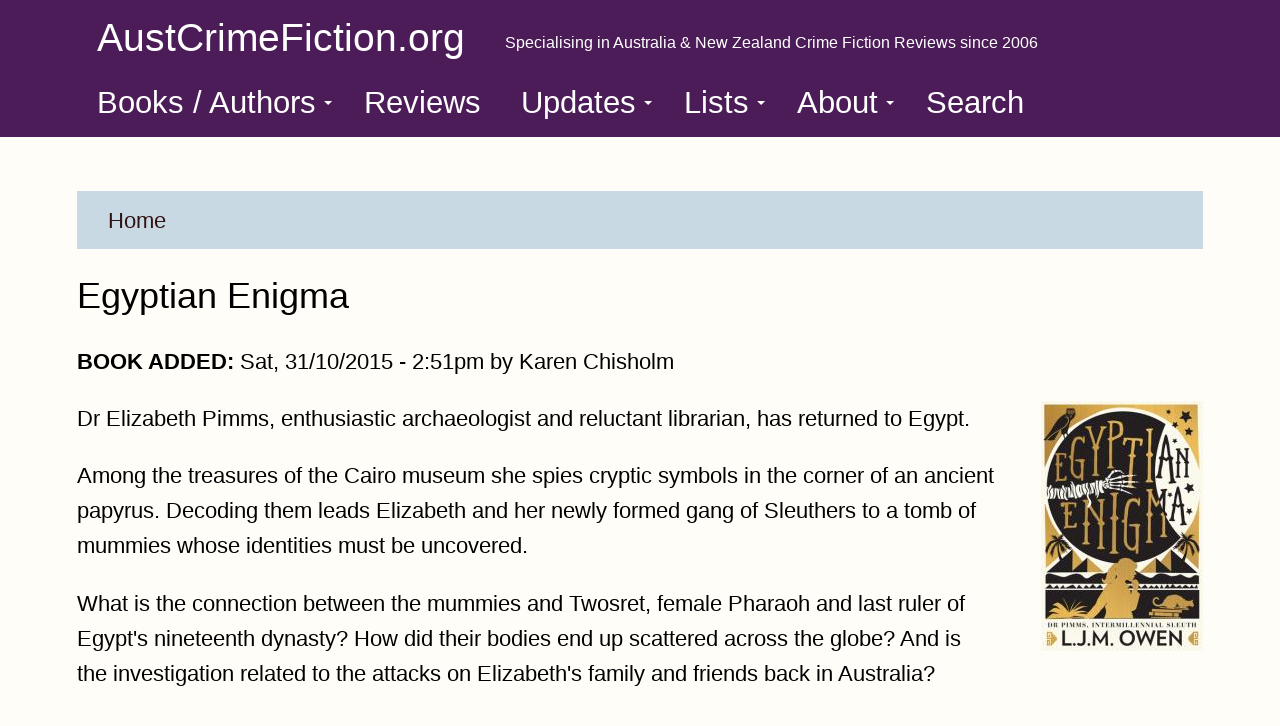

--- FILE ---
content_type: text/html; charset=utf-8
request_url: https://www.austcrimefiction.org/book/egyptian-enigma
body_size: 21717
content:
<!DOCTYPE html>
<html lang="en" dir="ltr" prefix="og: http://ogp.me/ns#">
  <head>
    <meta charset="utf-8" />
<link rel="preconnect" href="https://www.google-analytics.com" crossorigin="crossorigin" />
<link rel="shortcut icon" href="https://www.austcrimefiction.org/core/misc/favicon.ico" type="image/vnd.microsoft.icon" />
<meta name="viewport" content="width=device-width, initial-scale=1" />
<meta content="Dr Elizabeth Pimms, enthusiastic archaeologist and reluctant librarian, has returned to Egypt.  Among the treasures of the Cairo museum she spies cryptic symbols in the corner of an ancient papyrus. Decoding them leads Elizabeth and her newly formed gang of Sleuthers to a tomb of mummies whose identities must be uncovered." name="description" />
<link rel="image_src" href="https://www.austcrimefiction.org/files/styles/medium/public/book-covers/egyptian-enigma.jpg" />
<link rel="canonical" href="https://www.austcrimefiction.org/book/egyptian-enigma" />
<meta content="AustCrimeFiction.org" property="og:site_name" />
<meta content="https://www.austcrimefiction.org/book/egyptian-enigma" property="og:url" />
<meta content="https://www.austcrimefiction.org/files/styles/medium/public/book-covers/egyptian-enigma.jpg" property="og:image" />
    <title>Egyptian Enigma | AustCrimeFiction.org</title>
    <link rel="stylesheet" href="https://www.austcrimefiction.org/files/css/css_X6zzF1Doi3-4xL7pl0sv61SSD5bIKKmx6RMVve62XjQ.css" media="all" />
<link rel="stylesheet" href="https://www.austcrimefiction.org/files/css/css_xaJU72jAuGdwaW-AT8DAVp4DqDeKRUXAJArM-ju9zyk.css" media="all" />
<link rel="stylesheet" href="https://use.fontawesome.com/releases/v6.6.0/css/all.css" media="all" />
<link rel="stylesheet" href="https://www.austcrimefiction.org/files/css/css_UKkpP1pPQzdBiYxTB2hmsceeRHL936K4D7dmArmLj6A.css" media="all" />
<link rel="stylesheet" href="https://www.austcrimefiction.org/files/css/css_XITmCbtVe4loFM__XJlPtj8CpGwJFOOyhl_w3WJur8E.css" media="all" />
<link rel="stylesheet" href="https://www.austcrimefiction.org/files/css/css_vK-vWXroJ3mTZWdm6rQEQOhJlNGREA2-9h7ZgSczxVQ.css" media="all" />
<link rel="stylesheet" href="https://www.austcrimefiction.org/files/css/css_KdLncZZ60zVXTRHdVvCpWhNhgnqjPC4f75swkLplttQ.css" media="print" />
<link rel="stylesheet" href="https://www.austcrimefiction.org/files/css/css_47DEQpj8HBSa-_TImW-5JCeuQeRkm5NMpJWZG3hSuFU.css" media="all" />
<link rel="stylesheet" href="https://www.austcrimefiction.org/files/css/css_Wf3ONNSJg6VT6PqfvfGV0GXTENRI0qbfeKA8_jvhHWs.css" media="screen" />
<link rel="stylesheet" href="https://www.austcrimefiction.org/files/css/css_XiR7G_POCsnr8YgLCoNKdrajweR66gXAXBGjZJf035k.css" media="screen" />
    <script>window.Backdrop = {settings: {"basePath":"\/","pathPrefix":"","drupalCompatibility":true,"ajaxPageState":{"theme":"thesis","theme_token":"TTvCxyTjMCr40q-i0Jwk163saJUBJv8GaqOdea3S4no","css":{"core\/misc\/normalize.css":1,"core\/modules\/system\/css\/system.css":1,"core\/modules\/system\/css\/system.theme.css":1,"core\/modules\/system\/css\/messages.theme.css":1,"core\/modules\/layout\/css\/grid-flexbox.css":1,"https:\/\/use.fontawesome.com\/releases\/v6.6.0\/css\/all.css":1,"modules\/simplenews\/simplenews.css":1,"modules\/aggregator\/aggregator.css":1,"core\/modules\/comment\/css\/comment.css":1,"core\/modules\/date\/css\/date.css":1,"core\/modules\/field\/css\/field.css":1,"core\/modules\/search\/search.theme.css":1,"modules\/site_alert\/css\/site-alert.css":1,"modules\/special_menu_items\/css\/special_menu_items.css":1,"core\/modules\/user\/css\/user.css":1,"core\/modules\/views\/css\/views.css":1,"modules\/rules\/rules.css":1,"modules\/views_bootstrap\/views_bootstrap_demo\/css\/views_bootstrap_demo.css":1,"core\/layouts\/boxton\/boxton.css":1,"core\/modules\/system\/css\/menu-dropdown.theme.css":1,"core\/modules\/system\/css\/menu-toggle.theme.css":1,"core\/themes\/basis\/css\/base.css":1,"core\/themes\/basis\/css\/layout.css":1,"core\/themes\/basis\/css\/component\/small-text-components.css":1,"core\/themes\/basis\/css\/component\/header.css":1,"core\/themes\/basis\/css\/component\/footer.css":1,"core\/themes\/basis\/css\/component\/menu-dropdown.css":1,"core\/themes\/basis\/css\/component\/menu-toggle.css":1,"core\/themes\/basis\/css\/component\/backdrop-form.css":1,"core\/themes\/basis\/css\/component\/tabledrag.css":1,"core\/themes\/basis\/css\/component\/vertical-tabs.css":1,"core\/themes\/basis\/css\/component\/fieldset.css":1,"core\/themes\/basis\/css\/component\/dialog.css":1,"core\/themes\/basis\/css\/component\/progress.css":1,"core\/themes\/basis\/css\/component\/admin-tabs.css":1,"core\/themes\/basis\/css\/component\/breadcrumb.css":1,"core\/themes\/basis\/css\/component\/pager.css":1,"core\/themes\/basis\/css\/component\/hero.css":1,"core\/themes\/basis\/css\/component\/cards.css":1,"core\/themes\/basis\/css\/component\/teasers.css":1,"core\/themes\/basis\/css\/component\/comment.css":1,"core\/themes\/basis\/css\/component\/caption.css":1,"core\/themes\/basis\/css\/skin.css":1,"core\/themes\/basis\/system.theme.css":1,"core\/themes\/basis\/menu-dropdown.theme.css":1,"core\/themes\/basis\/menu-dropdown.theme.breakpoint.css":1,"core\/themes\/basis\/menu-dropdown.theme.breakpoint-queries.css":1,"themes\/thesis\/css\/skin-thesis.css":1,"core\/themes\/basis\/css\/print.css":1,"public:\/\/google_fonts.css":1,"core\/misc\/opensans\/opensans.css":1,"core\/misc\/smartmenus\/css\/sm-core-css.css":1},"js":{"core\/misc\/jquery.js":1,"core\/misc\/jquery.once.js":1,"core\/misc\/backdrop.js":1,"core\/modules\/layout\/js\/grid-fallback.js":1,"core\/misc\/smartmenus\/jquery.smartmenus.js":1,"core\/misc\/smartmenus\/addons\/keyboard\/jquery.smartmenus.keyboard.js":1,"core\/misc\/form.js":1,"modules\/views_slideshow\/js\/views_slideshow.js":1,"modules\/views_slideshow\/contrib\/views_slideshow_cycle\/js\/formoptions.js":1,"modules\/views_slideshow\/contrib\/views_slideshow_cycle\/js\/views_slideshow_cycle.js":1,"modules\/field_group\/js\/field_group.js":1,"modules\/field_group\/js\/field_groups.js":1,"core\/misc\/collapse.js":1,"core\/modules\/system\/js\/menus.js":1,"modules\/captcha\/captcha.js":1,"https:\/\/www.google.com\/recaptcha\/api.js?hl=en":1,"modules\/antibot\/js\/antibot.js":1,"modules\/googleanalytics\/js\/googleanalytics.js":1,"https:\/\/www.googletagmanager.com\/gtag\/js?id=UA-384983280":1,"0":1,"core\/themes\/basis\/js\/script.js":1}},"field_group":{"fieldset":"full"},"antibot":{"forms":{"simplenews-block-form-1228":{"action":"\/book\/egyptian-enigma","key":"d39da465261c0462952fb5fa006655d8"}}},"urlIsAjaxTrusted":{"\/book\/egyptian-enigma":true},"googleanalytics":{"account":["UA-384983280"],"trackOutbound":true,"trackMailto":true,"trackDownload":true,"trackDownloadExtensions":"7z|aac|arc|arj|asf|asx|avi|bin|csv|doc|exe|flv|gif|gz|gzip|hqx|jar|jpe?g|js|mp(2|3|4|e?g)|mov(ie)?|msi|msp|pdf|phps|png|ppt|qtm?|ra(m|r)?|sea|sit|tar|tgz|torrent|txt|wav|wma|wmv|wpd|xls|xml|z|zip"}}};</script>
<script src="https://www.austcrimefiction.org/files/js/js_qcuQasNlfIq7236oVf0NRWYeUUrasWXW4qABbJzWJEo.js"></script>
<script src="https://www.austcrimefiction.org/files/js/js_3kgm2hPLUk6OFA6-ui73kPJXOxlEaNwbzIm-1dxCfto.js"></script>
<script src="https://www.austcrimefiction.org/files/js/js_gDqg0zxj2KpuU_4jzjUUuzyLH7_0R9lEmUcALYiZXO8.js"></script>
<script src="https://www.austcrimefiction.org/files/js/js_MaIVhZNnZWAqAWdGbyXQqWP4yUT2d71DS_nQniegpCA.js"></script>
<script defer="defer" src="https://www.google.com/recaptcha/api.js?hl=en" async="async"></script>
<script src="https://www.austcrimefiction.org/files/js/js_FsslhclgggdjoZMB2MRxZoj2AtGV9LxRM6JI13N3GAo.js"></script>
<script src="https://www.googletagmanager.com/gtag/js?id=UA-384983280"></script>
<script>window.dataLayer = window.dataLayer || [];function gtag(){dataLayer.push(arguments)};gtag("js", new Date());gtag("config", "UA-384983280", {"anonymize_ip":true});</script>
<script src="https://www.austcrimefiction.org/files/js/js__m_E87HVAkZX2YE7oOWSgK-QMfK-PtY209iqcX2wsRE.js"></script>
  </head>
  <body class="page node-type-book page-node-12707">
    <div class="layout--boxton layout">
  <div id="skip-link">
    <a href="#main-content" class="element-invisible element-focusable">Skip to main content</a>
  </div>

      <header class="l-header" role="banner" aria-label="Site header">
      <div class="l-header-inner container container-fluid">
        <div class="block block-system-header">


  <div class="block-content">
    
  <div class="header-identity-wrapper">
              <div class="header-site-name-wrapper">
                    <a href="/" title="Home" class="header-site-name-link" rel="home">
                                      <strong>AustCrimeFiction.org</strong>
                      </a>
        </div>
                    <div class="header-site-slogan">Specialising in Australia &amp; New Zealand Crime Fiction Reviews since 2006</div>
        </div>

  </div>
</div>
<div class="block block-system-main-menu block-menu" role="navigation">


  <div class="block-content">
    <input id="menu-toggle-state" class="menu-toggle-state element-invisible" type="checkbox" aria-controls="menu-toggle-state" /><label class="menu-toggle-button" for="menu-toggle-state"><span class="menu-toggle-button-icon"></span><span class="menu-toggle-button-text">Menu</span><span class="menu-toggle-assistive-text element-invisible">Toggle menu visibility</span></label><ul class="menu-dropdown menu" data-menu-style="dropdown" data-clickdown="" data-collapse="default" data-menu-toggle-id="menu-toggle-state"><li class="first expanded has-children menu-mlid-427"><a href="#" class="nolink" tabindex="0">Books / Authors</a><ul><li class="first leaf menu-mlid-621"><a href="/authors" title="">Author Listing</a></li>
<li class="leaf menu-mlid-428"><a href="/all-books">All Books on the Site</a></li>
<li class="leaf menu-mlid-432"><a href="/books-aus-nz">Australia and New Zealand</a></li>
<li class="leaf menu-mlid-433"><a href="/books-central-south-asia">Central and Southern Asia</a></li>
<li class="leaf menu-mlid-434"><a href="/books-east-south-east-asia">Eastern and South-Eastern Asia</a></li>
<li class="leaf menu-mlid-435"><a href="/books-europe" title="">Europe</a></li>
<li class="leaf menu-mlid-627"><a href="/books-northern-america">Northern America</a></li>
<li class="leaf menu-mlid-436"><a href="/books-latin-america-caribbean">Latin America and the Caribbean</a></li>
<li class="leaf menu-mlid-437"><a href="/books-north-africa-west-asia">Northern Africa and Western Asia</a></li>
<li class="leaf menu-mlid-438"><a href="/books-oceania">Oceania</a></li>
<li class="leaf menu-mlid-441"><a href="/books-scandinavia">Scandinavia</a></li>
<li class="leaf menu-mlid-442"><a href="/books-sub-saharan-africa">Sub-Saharan Africa</a></li>
<li class="last leaf menu-mlid-440"><a href="/books-united-kingdom">United Kingdom</a></li>
</ul></li>
<li class="leaf menu-mlid-446"><a href="/reviews" title="">Reviews</a></li>
<li class="expanded has-children menu-mlid-448"><a href="/updates" title="">Updates</a><ul><li class="first last leaf menu-mlid-543"><a href="/last-fortnight-on-austcrime" title="">Last 14 Days</a></li>
</ul></li>
<li class="expanded has-children menu-mlid-418"><a href="#" class="nolink" tabindex="0">Lists</a><ul><li class="first leaf menu-mlid-533"><a href="/tag-clouds">Tag Clouds</a></li>
<li class="leaf menu-mlid-421"><a href="/am-reading-listening">Am Reading / Listening</a></li>
<li class="leaf menu-mlid-422"><a href="/next-up">Next Up</a></li>
<li class="leaf menu-mlid-419"><a href="/to-be-read">To Be Read</a></li>
<li class="leaf menu-mlid-630"><a href="https://www.austcrimefiction.org/status/waiting-for-review" title="">Waiting for Review</a></li>
<li class="leaf menu-mlid-443"><a href="/wish-list">Wish List</a></li>
<li class="leaf menu-mlid-470"><a href="/on-hold-on-order">On Hold / On Order</a></li>
<li class="leaf menu-mlid-423"><a href="/read-reviewed">Read and/or Reviewed</a></li>
<li class="last leaf menu-mlid-626"><a href="/listed">Listed</a></li>
</ul></li>
<li class="expanded has-children menu-mlid-362"><a href="/about">About</a><ul><li class="first leaf menu-mlid-607"><a href="/the-reviewing-policy">The Reviewing Policy</a></li>
<li class="leaf menu-mlid-471"><a href="/webform/contact-austcrimefiction" title="">Contact Us</a></li>
<li class="last leaf menu-mlid-581"><a href="/newsletter-signup">Newsletter signup</a></li>
</ul></li>
<li class="last leaf menu-mlid-444"><a href="/search" title="">Search</a></li>
</ul>  </div>
</div>
      </div>
    </header>
  
  <div class="l-wrapper">
    <div class="l-wrapper-inner container container-fluid">

      
      <div class="l-page-title">
        <a id="main-content"></a>
                              </div>

      
      
              <div class="l-top">
          <div class="block block-system-breadcrumb">


  <div class="block-content">
    <nav class="breadcrumb" aria-label="Website Orientation"><ol><li><a href="/">Home</a></li></ol></nav>  </div>
</div>
<div class="block block-system-title-combo">


  <div class="block-content">
    
  <h1 class="page-title">Egyptian Enigma</h1>


  </div>
</div>
        </div>
      
      <div class="l-content" role="main" aria-label="Main content">
        <article id="node-12707" class="node node-book view-mode-full clearfix">

      
      <footer>
            <p class="submitted"><b>BOOK ADDED:</b> Sat, 31/10/2015 - 2:51pm by Karen Chisholm</p>
    </footer>
  
  <div class="content clearfix">
    <div class="field field-name-field-book-cover field-type-image field-label-hidden"><div class="field-items"><div class="field-item even"><img class="align-right" src="https://www.austcrimefiction.org/files/styles/medium/public/book-covers/egyptian-enigma.jpg" width="162" height="250" alt="" /></div></div></div><div class="field field-name-body field-type-text-with-summary field-label-hidden"><div class="field-items"><div class="field-item even"><p>
    Dr Elizabeth Pimms, enthusiastic archaeologist and reluctant librarian, has returned to Egypt.
</p>
<p>
    Among the treasures of the Cairo museum she spies cryptic symbols in the corner of an ancient papyrus. Decoding them leads Elizabeth and her newly formed gang of Sleuthers to a tomb of mummies whose identities must be uncovered.
</p>
<p>
    What is the connection between the mummies and Twosret, female Pharaoh and last ruler of Egypt's nineteenth dynasty? How did their bodies end up scattered across the globe? And is the investigation related to the attacks on Elizabeth's family and friends back in Australia?
</p>
<p>
    Between grave robbers, cannibals, misogynist historians and jealous Pharaohs, can Dr Pimms solve her latest archaeological mystery?
</p>
<p>
    Filled with ancient murder, family secrets and really good food, Egyptian Enigma is the third adventure in the charming series Dr Pimms, Intermillennial Sleuth. Really cold cases. 
</p>
</div></div></div><fieldset class="collapsible required-fields group-publisher-information field-group-fieldset form-wrapper"><legend><span class="fieldset-legend">PUBLISHER INFORMATION</span></legend><div class="fieldset-wrapper"><div class="field field-name-field-author field-type-taxonomy-term-reference field-label-inline clearfix"><div class="field-label">Author:&nbsp;</div><div class="field-items"><div class="field-item even"><a href="/author/ljm-owen">L.J.M. Owen</a></div></div></div><div class="field field-name-field-publication-date field-type-datetime field-label-inline clearfix"><div class="field-label">Publication Date:&nbsp;</div><div class="field-items"><div class="field-item even"><span class="date-display-single">Mon, 01/01/2018</span></div></div></div><div class="field field-name-field-isbn field-type-taxonomy-term-reference field-label-inline clearfix"><div class="field-label">ISBN:&nbsp;</div><div class="field-items"><div class="field-item even"><a href="/isbn/9781760407919">9781760407919</a></div></div></div><div class="field field-name-field-publisher field-type-taxonomy-term-reference field-label-inline clearfix"><div class="field-label">Publisher:&nbsp;</div><div class="field-items"><div class="field-item even"><a href="/publisher/bonnier-publishing">Bonnier Publishing</a></div></div></div><div class="field field-name-field-genre field-type-taxonomy-term-reference field-label-inline clearfix"><div class="field-label">Genre:&nbsp;</div><div class="field-items"><div class="field-item even"><a href="/genre/crime-fiction">Crime Fiction</a></div></div></div><div class="field field-name-field-sub-genres field-type-taxonomy-term-reference field-label-inline clearfix"><div class="field-label">Sub-Genres:&nbsp;</div><div class="field-items"><div class="field-item even"><a href="/sub-genres/amateur-detective">Amateur Detective</a></div></div></div><div class="field field-name-field-series-name field-type-taxonomy-term-reference field-label-inline clearfix"><div class="field-label">Series Name:&nbsp;</div><div class="field-items"><div class="field-item even"><a href="/series-name/dr-pimms-intermillennial-sleuth">Dr Pimms Intermillennial Sleuth</a></div></div></div><div class="field field-name-field-no-in-series field-type-taxonomy-term-reference field-label-inline clearfix"><div class="field-label">No in Series:&nbsp;</div><div class="field-items"><div class="field-item even"><a href="/series-number/3">3</a></div></div></div></div></fieldset>
<fieldset class="collapsible collapsed group-austcrime-information field-group-fieldset form-wrapper"><legend><span class="fieldset-legend">AUSTCRIME INFORMATION</span></legend><div class="fieldset-wrapper"><div class="field field-name-field-status field-type-taxonomy-term-reference field-label-inline clearfix"><div class="field-label">Status:&nbsp;</div><div class="field-items"><div class="field-item even"><a href="/status/listed">Listed</a></div></div></div><div class="field field-name-field-region field-type-taxonomy-term-reference field-label-inline clearfix"><div class="field-label">Region:&nbsp;</div><div class="field-items"><div class="field-item even"><a href="/region/australia">Australia</a></div></div></div></div></fieldset>
  </div>

  
  
</article>
      </div>

      
    </div><!-- /.l-wrapper-inner -->
  </div><!-- /.l-wrapper -->

      <footer class="l-footer">
      <div class="l-footer-inner container container-fluid">
        <div class="block block-system-powered-by">

<div class="drop-lounging"></div>


  <div class="block-content">
    <span>Powered by <a href="https://backdropcms.org">Backdrop CMS</a></span>  </div>
</div>
<div class="block block-block-social-share-buttons">


  <div class="block-content">
    <p><a href="webform/contact-austcrimefiction"><i class="fa-solid fa-envelope"></i></a>     <a href="newsletter-signup"><i class="fa-solid fa-newspaper"></i></a>        <a href="https://mastodon.online/@kcfromaustcrime"><i class="fa-brands fa-mastodon"></i></a>      <a href="https://bsky.app/profile/austcrimefiction.org"><i class="fa-brands fa-bluesky"></i></a>      <a href="https://www.goodreads.com/user/show/1291463-karen"> <i class="fa-brands fa-goodreads"></i></a>     <a href="https://app.thestorygraph.com/profile/kchisholm"><i class="fa-solid fa-book"></i></a></p>
  </div>
</div>
<div class="block block-simplenews-1228">

  <h2 class="block-title">Newsletter Signup</h2>

  <div class="block-content">
          <p>Get a heads up on posts from AustCrimeFiction.org delivered direct to you (infrequently....)</p>
  
      <noscript>
  <style>form.antibot { display: none !important; }</style>
  <div class="antibot-no-js antibot-message antibot-message-warning messages warning">
    You must have JavaScript enabled to use this form.  </div>
</noscript>
<form class="simplenews-subscribe antibot" action="/antibot" method="post" id="simplenews-block-form-1228" accept-charset="UTF-8"><div><input type="hidden" name="tid" value="1228" />
<div class="form-item form-type-textfield form-item-mail">
  <label for="edit-mail">E-mail <abbr class="form-required" title="This field is required.">*</abbr></label>
 <input type="text" id="edit-mail" name="mail" value="" size="20" maxlength="128" class="form-text required" />
</div>
<fieldset class="captcha form-wrapper"><legend><span class="fieldset-legend">CAPTCHA</span></legend><div class="fieldset-wrapper"><div class="fieldset-description">This question is for testing whether or not you are a human visitor and to prevent automated spam submissions.</div><input type="hidden" name="captcha_sid" value="76752" />
<input type="hidden" name="captcha_token" value="b58f4de90bfb25fe835d4240993c06ef" />
<input type="hidden" name="captcha_response" value="Google no captcha" />
<div class="g-recaptcha" data-sitekey="6LcbvkAUAAAAAI2x2E4nteWhVRyRQhVH5Q57Gz46" data-theme="dark" data-type="image"></div></div></fieldset>
<input type="submit" id="edit-submit" name="op" value="Subscribe" class="form-submit" /><input type="hidden" name="form_build_id" value="form-NNQGX9E61joMU8DLr4ToG5q8MhYXjocHs5zVJWYPQs0" />
<input type="hidden" name="form_id" value="simplenews_block_form_1228" />
<input type="hidden" name="antibot_key" value="" />
</div></form>  
  
  
      <a href="/taxonomy/term/1228/feed" class="feed-icon" title="Subscribe to AustCrimeFiction.org feed"><img src="https://www.austcrimefiction.org/core/misc/feed.png" width="16" height="16" alt="Subscribe to AustCrimeFiction.org feed" /></a>    </div>
</div>
<div class="block block-block-always-was">

  <h2 class="block-title">Acknowledgement of Country</h2>

  <div class="block-content">
    <p>
    This site comes to you from <strong>Dja Dja Wurrung</strong> Country. <a href="https://djadjawurrung.com.au">https://djadjawurrung.com.au</a><br />
    Always was, always will be.
</p>
  </div>
</div>
      </div><!-- /.container -->
    </footer>
  </div><!-- /.layout--boxton -->
          </body>
</html>


--- FILE ---
content_type: text/html; charset=utf-8
request_url: https://www.google.com/recaptcha/api2/anchor?ar=1&k=6LcbvkAUAAAAAI2x2E4nteWhVRyRQhVH5Q57Gz46&co=aHR0cHM6Ly93d3cuYXVzdGNyaW1lZmljdGlvbi5vcmc6NDQz&hl=en&type=image&v=PoyoqOPhxBO7pBk68S4YbpHZ&theme=dark&size=normal&anchor-ms=20000&execute-ms=30000&cb=ynfnohmmzye2
body_size: 49414
content:
<!DOCTYPE HTML><html dir="ltr" lang="en"><head><meta http-equiv="Content-Type" content="text/html; charset=UTF-8">
<meta http-equiv="X-UA-Compatible" content="IE=edge">
<title>reCAPTCHA</title>
<style type="text/css">
/* cyrillic-ext */
@font-face {
  font-family: 'Roboto';
  font-style: normal;
  font-weight: 400;
  font-stretch: 100%;
  src: url(//fonts.gstatic.com/s/roboto/v48/KFO7CnqEu92Fr1ME7kSn66aGLdTylUAMa3GUBHMdazTgWw.woff2) format('woff2');
  unicode-range: U+0460-052F, U+1C80-1C8A, U+20B4, U+2DE0-2DFF, U+A640-A69F, U+FE2E-FE2F;
}
/* cyrillic */
@font-face {
  font-family: 'Roboto';
  font-style: normal;
  font-weight: 400;
  font-stretch: 100%;
  src: url(//fonts.gstatic.com/s/roboto/v48/KFO7CnqEu92Fr1ME7kSn66aGLdTylUAMa3iUBHMdazTgWw.woff2) format('woff2');
  unicode-range: U+0301, U+0400-045F, U+0490-0491, U+04B0-04B1, U+2116;
}
/* greek-ext */
@font-face {
  font-family: 'Roboto';
  font-style: normal;
  font-weight: 400;
  font-stretch: 100%;
  src: url(//fonts.gstatic.com/s/roboto/v48/KFO7CnqEu92Fr1ME7kSn66aGLdTylUAMa3CUBHMdazTgWw.woff2) format('woff2');
  unicode-range: U+1F00-1FFF;
}
/* greek */
@font-face {
  font-family: 'Roboto';
  font-style: normal;
  font-weight: 400;
  font-stretch: 100%;
  src: url(//fonts.gstatic.com/s/roboto/v48/KFO7CnqEu92Fr1ME7kSn66aGLdTylUAMa3-UBHMdazTgWw.woff2) format('woff2');
  unicode-range: U+0370-0377, U+037A-037F, U+0384-038A, U+038C, U+038E-03A1, U+03A3-03FF;
}
/* math */
@font-face {
  font-family: 'Roboto';
  font-style: normal;
  font-weight: 400;
  font-stretch: 100%;
  src: url(//fonts.gstatic.com/s/roboto/v48/KFO7CnqEu92Fr1ME7kSn66aGLdTylUAMawCUBHMdazTgWw.woff2) format('woff2');
  unicode-range: U+0302-0303, U+0305, U+0307-0308, U+0310, U+0312, U+0315, U+031A, U+0326-0327, U+032C, U+032F-0330, U+0332-0333, U+0338, U+033A, U+0346, U+034D, U+0391-03A1, U+03A3-03A9, U+03B1-03C9, U+03D1, U+03D5-03D6, U+03F0-03F1, U+03F4-03F5, U+2016-2017, U+2034-2038, U+203C, U+2040, U+2043, U+2047, U+2050, U+2057, U+205F, U+2070-2071, U+2074-208E, U+2090-209C, U+20D0-20DC, U+20E1, U+20E5-20EF, U+2100-2112, U+2114-2115, U+2117-2121, U+2123-214F, U+2190, U+2192, U+2194-21AE, U+21B0-21E5, U+21F1-21F2, U+21F4-2211, U+2213-2214, U+2216-22FF, U+2308-230B, U+2310, U+2319, U+231C-2321, U+2336-237A, U+237C, U+2395, U+239B-23B7, U+23D0, U+23DC-23E1, U+2474-2475, U+25AF, U+25B3, U+25B7, U+25BD, U+25C1, U+25CA, U+25CC, U+25FB, U+266D-266F, U+27C0-27FF, U+2900-2AFF, U+2B0E-2B11, U+2B30-2B4C, U+2BFE, U+3030, U+FF5B, U+FF5D, U+1D400-1D7FF, U+1EE00-1EEFF;
}
/* symbols */
@font-face {
  font-family: 'Roboto';
  font-style: normal;
  font-weight: 400;
  font-stretch: 100%;
  src: url(//fonts.gstatic.com/s/roboto/v48/KFO7CnqEu92Fr1ME7kSn66aGLdTylUAMaxKUBHMdazTgWw.woff2) format('woff2');
  unicode-range: U+0001-000C, U+000E-001F, U+007F-009F, U+20DD-20E0, U+20E2-20E4, U+2150-218F, U+2190, U+2192, U+2194-2199, U+21AF, U+21E6-21F0, U+21F3, U+2218-2219, U+2299, U+22C4-22C6, U+2300-243F, U+2440-244A, U+2460-24FF, U+25A0-27BF, U+2800-28FF, U+2921-2922, U+2981, U+29BF, U+29EB, U+2B00-2BFF, U+4DC0-4DFF, U+FFF9-FFFB, U+10140-1018E, U+10190-1019C, U+101A0, U+101D0-101FD, U+102E0-102FB, U+10E60-10E7E, U+1D2C0-1D2D3, U+1D2E0-1D37F, U+1F000-1F0FF, U+1F100-1F1AD, U+1F1E6-1F1FF, U+1F30D-1F30F, U+1F315, U+1F31C, U+1F31E, U+1F320-1F32C, U+1F336, U+1F378, U+1F37D, U+1F382, U+1F393-1F39F, U+1F3A7-1F3A8, U+1F3AC-1F3AF, U+1F3C2, U+1F3C4-1F3C6, U+1F3CA-1F3CE, U+1F3D4-1F3E0, U+1F3ED, U+1F3F1-1F3F3, U+1F3F5-1F3F7, U+1F408, U+1F415, U+1F41F, U+1F426, U+1F43F, U+1F441-1F442, U+1F444, U+1F446-1F449, U+1F44C-1F44E, U+1F453, U+1F46A, U+1F47D, U+1F4A3, U+1F4B0, U+1F4B3, U+1F4B9, U+1F4BB, U+1F4BF, U+1F4C8-1F4CB, U+1F4D6, U+1F4DA, U+1F4DF, U+1F4E3-1F4E6, U+1F4EA-1F4ED, U+1F4F7, U+1F4F9-1F4FB, U+1F4FD-1F4FE, U+1F503, U+1F507-1F50B, U+1F50D, U+1F512-1F513, U+1F53E-1F54A, U+1F54F-1F5FA, U+1F610, U+1F650-1F67F, U+1F687, U+1F68D, U+1F691, U+1F694, U+1F698, U+1F6AD, U+1F6B2, U+1F6B9-1F6BA, U+1F6BC, U+1F6C6-1F6CF, U+1F6D3-1F6D7, U+1F6E0-1F6EA, U+1F6F0-1F6F3, U+1F6F7-1F6FC, U+1F700-1F7FF, U+1F800-1F80B, U+1F810-1F847, U+1F850-1F859, U+1F860-1F887, U+1F890-1F8AD, U+1F8B0-1F8BB, U+1F8C0-1F8C1, U+1F900-1F90B, U+1F93B, U+1F946, U+1F984, U+1F996, U+1F9E9, U+1FA00-1FA6F, U+1FA70-1FA7C, U+1FA80-1FA89, U+1FA8F-1FAC6, U+1FACE-1FADC, U+1FADF-1FAE9, U+1FAF0-1FAF8, U+1FB00-1FBFF;
}
/* vietnamese */
@font-face {
  font-family: 'Roboto';
  font-style: normal;
  font-weight: 400;
  font-stretch: 100%;
  src: url(//fonts.gstatic.com/s/roboto/v48/KFO7CnqEu92Fr1ME7kSn66aGLdTylUAMa3OUBHMdazTgWw.woff2) format('woff2');
  unicode-range: U+0102-0103, U+0110-0111, U+0128-0129, U+0168-0169, U+01A0-01A1, U+01AF-01B0, U+0300-0301, U+0303-0304, U+0308-0309, U+0323, U+0329, U+1EA0-1EF9, U+20AB;
}
/* latin-ext */
@font-face {
  font-family: 'Roboto';
  font-style: normal;
  font-weight: 400;
  font-stretch: 100%;
  src: url(//fonts.gstatic.com/s/roboto/v48/KFO7CnqEu92Fr1ME7kSn66aGLdTylUAMa3KUBHMdazTgWw.woff2) format('woff2');
  unicode-range: U+0100-02BA, U+02BD-02C5, U+02C7-02CC, U+02CE-02D7, U+02DD-02FF, U+0304, U+0308, U+0329, U+1D00-1DBF, U+1E00-1E9F, U+1EF2-1EFF, U+2020, U+20A0-20AB, U+20AD-20C0, U+2113, U+2C60-2C7F, U+A720-A7FF;
}
/* latin */
@font-face {
  font-family: 'Roboto';
  font-style: normal;
  font-weight: 400;
  font-stretch: 100%;
  src: url(//fonts.gstatic.com/s/roboto/v48/KFO7CnqEu92Fr1ME7kSn66aGLdTylUAMa3yUBHMdazQ.woff2) format('woff2');
  unicode-range: U+0000-00FF, U+0131, U+0152-0153, U+02BB-02BC, U+02C6, U+02DA, U+02DC, U+0304, U+0308, U+0329, U+2000-206F, U+20AC, U+2122, U+2191, U+2193, U+2212, U+2215, U+FEFF, U+FFFD;
}
/* cyrillic-ext */
@font-face {
  font-family: 'Roboto';
  font-style: normal;
  font-weight: 500;
  font-stretch: 100%;
  src: url(//fonts.gstatic.com/s/roboto/v48/KFO7CnqEu92Fr1ME7kSn66aGLdTylUAMa3GUBHMdazTgWw.woff2) format('woff2');
  unicode-range: U+0460-052F, U+1C80-1C8A, U+20B4, U+2DE0-2DFF, U+A640-A69F, U+FE2E-FE2F;
}
/* cyrillic */
@font-face {
  font-family: 'Roboto';
  font-style: normal;
  font-weight: 500;
  font-stretch: 100%;
  src: url(//fonts.gstatic.com/s/roboto/v48/KFO7CnqEu92Fr1ME7kSn66aGLdTylUAMa3iUBHMdazTgWw.woff2) format('woff2');
  unicode-range: U+0301, U+0400-045F, U+0490-0491, U+04B0-04B1, U+2116;
}
/* greek-ext */
@font-face {
  font-family: 'Roboto';
  font-style: normal;
  font-weight: 500;
  font-stretch: 100%;
  src: url(//fonts.gstatic.com/s/roboto/v48/KFO7CnqEu92Fr1ME7kSn66aGLdTylUAMa3CUBHMdazTgWw.woff2) format('woff2');
  unicode-range: U+1F00-1FFF;
}
/* greek */
@font-face {
  font-family: 'Roboto';
  font-style: normal;
  font-weight: 500;
  font-stretch: 100%;
  src: url(//fonts.gstatic.com/s/roboto/v48/KFO7CnqEu92Fr1ME7kSn66aGLdTylUAMa3-UBHMdazTgWw.woff2) format('woff2');
  unicode-range: U+0370-0377, U+037A-037F, U+0384-038A, U+038C, U+038E-03A1, U+03A3-03FF;
}
/* math */
@font-face {
  font-family: 'Roboto';
  font-style: normal;
  font-weight: 500;
  font-stretch: 100%;
  src: url(//fonts.gstatic.com/s/roboto/v48/KFO7CnqEu92Fr1ME7kSn66aGLdTylUAMawCUBHMdazTgWw.woff2) format('woff2');
  unicode-range: U+0302-0303, U+0305, U+0307-0308, U+0310, U+0312, U+0315, U+031A, U+0326-0327, U+032C, U+032F-0330, U+0332-0333, U+0338, U+033A, U+0346, U+034D, U+0391-03A1, U+03A3-03A9, U+03B1-03C9, U+03D1, U+03D5-03D6, U+03F0-03F1, U+03F4-03F5, U+2016-2017, U+2034-2038, U+203C, U+2040, U+2043, U+2047, U+2050, U+2057, U+205F, U+2070-2071, U+2074-208E, U+2090-209C, U+20D0-20DC, U+20E1, U+20E5-20EF, U+2100-2112, U+2114-2115, U+2117-2121, U+2123-214F, U+2190, U+2192, U+2194-21AE, U+21B0-21E5, U+21F1-21F2, U+21F4-2211, U+2213-2214, U+2216-22FF, U+2308-230B, U+2310, U+2319, U+231C-2321, U+2336-237A, U+237C, U+2395, U+239B-23B7, U+23D0, U+23DC-23E1, U+2474-2475, U+25AF, U+25B3, U+25B7, U+25BD, U+25C1, U+25CA, U+25CC, U+25FB, U+266D-266F, U+27C0-27FF, U+2900-2AFF, U+2B0E-2B11, U+2B30-2B4C, U+2BFE, U+3030, U+FF5B, U+FF5D, U+1D400-1D7FF, U+1EE00-1EEFF;
}
/* symbols */
@font-face {
  font-family: 'Roboto';
  font-style: normal;
  font-weight: 500;
  font-stretch: 100%;
  src: url(//fonts.gstatic.com/s/roboto/v48/KFO7CnqEu92Fr1ME7kSn66aGLdTylUAMaxKUBHMdazTgWw.woff2) format('woff2');
  unicode-range: U+0001-000C, U+000E-001F, U+007F-009F, U+20DD-20E0, U+20E2-20E4, U+2150-218F, U+2190, U+2192, U+2194-2199, U+21AF, U+21E6-21F0, U+21F3, U+2218-2219, U+2299, U+22C4-22C6, U+2300-243F, U+2440-244A, U+2460-24FF, U+25A0-27BF, U+2800-28FF, U+2921-2922, U+2981, U+29BF, U+29EB, U+2B00-2BFF, U+4DC0-4DFF, U+FFF9-FFFB, U+10140-1018E, U+10190-1019C, U+101A0, U+101D0-101FD, U+102E0-102FB, U+10E60-10E7E, U+1D2C0-1D2D3, U+1D2E0-1D37F, U+1F000-1F0FF, U+1F100-1F1AD, U+1F1E6-1F1FF, U+1F30D-1F30F, U+1F315, U+1F31C, U+1F31E, U+1F320-1F32C, U+1F336, U+1F378, U+1F37D, U+1F382, U+1F393-1F39F, U+1F3A7-1F3A8, U+1F3AC-1F3AF, U+1F3C2, U+1F3C4-1F3C6, U+1F3CA-1F3CE, U+1F3D4-1F3E0, U+1F3ED, U+1F3F1-1F3F3, U+1F3F5-1F3F7, U+1F408, U+1F415, U+1F41F, U+1F426, U+1F43F, U+1F441-1F442, U+1F444, U+1F446-1F449, U+1F44C-1F44E, U+1F453, U+1F46A, U+1F47D, U+1F4A3, U+1F4B0, U+1F4B3, U+1F4B9, U+1F4BB, U+1F4BF, U+1F4C8-1F4CB, U+1F4D6, U+1F4DA, U+1F4DF, U+1F4E3-1F4E6, U+1F4EA-1F4ED, U+1F4F7, U+1F4F9-1F4FB, U+1F4FD-1F4FE, U+1F503, U+1F507-1F50B, U+1F50D, U+1F512-1F513, U+1F53E-1F54A, U+1F54F-1F5FA, U+1F610, U+1F650-1F67F, U+1F687, U+1F68D, U+1F691, U+1F694, U+1F698, U+1F6AD, U+1F6B2, U+1F6B9-1F6BA, U+1F6BC, U+1F6C6-1F6CF, U+1F6D3-1F6D7, U+1F6E0-1F6EA, U+1F6F0-1F6F3, U+1F6F7-1F6FC, U+1F700-1F7FF, U+1F800-1F80B, U+1F810-1F847, U+1F850-1F859, U+1F860-1F887, U+1F890-1F8AD, U+1F8B0-1F8BB, U+1F8C0-1F8C1, U+1F900-1F90B, U+1F93B, U+1F946, U+1F984, U+1F996, U+1F9E9, U+1FA00-1FA6F, U+1FA70-1FA7C, U+1FA80-1FA89, U+1FA8F-1FAC6, U+1FACE-1FADC, U+1FADF-1FAE9, U+1FAF0-1FAF8, U+1FB00-1FBFF;
}
/* vietnamese */
@font-face {
  font-family: 'Roboto';
  font-style: normal;
  font-weight: 500;
  font-stretch: 100%;
  src: url(//fonts.gstatic.com/s/roboto/v48/KFO7CnqEu92Fr1ME7kSn66aGLdTylUAMa3OUBHMdazTgWw.woff2) format('woff2');
  unicode-range: U+0102-0103, U+0110-0111, U+0128-0129, U+0168-0169, U+01A0-01A1, U+01AF-01B0, U+0300-0301, U+0303-0304, U+0308-0309, U+0323, U+0329, U+1EA0-1EF9, U+20AB;
}
/* latin-ext */
@font-face {
  font-family: 'Roboto';
  font-style: normal;
  font-weight: 500;
  font-stretch: 100%;
  src: url(//fonts.gstatic.com/s/roboto/v48/KFO7CnqEu92Fr1ME7kSn66aGLdTylUAMa3KUBHMdazTgWw.woff2) format('woff2');
  unicode-range: U+0100-02BA, U+02BD-02C5, U+02C7-02CC, U+02CE-02D7, U+02DD-02FF, U+0304, U+0308, U+0329, U+1D00-1DBF, U+1E00-1E9F, U+1EF2-1EFF, U+2020, U+20A0-20AB, U+20AD-20C0, U+2113, U+2C60-2C7F, U+A720-A7FF;
}
/* latin */
@font-face {
  font-family: 'Roboto';
  font-style: normal;
  font-weight: 500;
  font-stretch: 100%;
  src: url(//fonts.gstatic.com/s/roboto/v48/KFO7CnqEu92Fr1ME7kSn66aGLdTylUAMa3yUBHMdazQ.woff2) format('woff2');
  unicode-range: U+0000-00FF, U+0131, U+0152-0153, U+02BB-02BC, U+02C6, U+02DA, U+02DC, U+0304, U+0308, U+0329, U+2000-206F, U+20AC, U+2122, U+2191, U+2193, U+2212, U+2215, U+FEFF, U+FFFD;
}
/* cyrillic-ext */
@font-face {
  font-family: 'Roboto';
  font-style: normal;
  font-weight: 900;
  font-stretch: 100%;
  src: url(//fonts.gstatic.com/s/roboto/v48/KFO7CnqEu92Fr1ME7kSn66aGLdTylUAMa3GUBHMdazTgWw.woff2) format('woff2');
  unicode-range: U+0460-052F, U+1C80-1C8A, U+20B4, U+2DE0-2DFF, U+A640-A69F, U+FE2E-FE2F;
}
/* cyrillic */
@font-face {
  font-family: 'Roboto';
  font-style: normal;
  font-weight: 900;
  font-stretch: 100%;
  src: url(//fonts.gstatic.com/s/roboto/v48/KFO7CnqEu92Fr1ME7kSn66aGLdTylUAMa3iUBHMdazTgWw.woff2) format('woff2');
  unicode-range: U+0301, U+0400-045F, U+0490-0491, U+04B0-04B1, U+2116;
}
/* greek-ext */
@font-face {
  font-family: 'Roboto';
  font-style: normal;
  font-weight: 900;
  font-stretch: 100%;
  src: url(//fonts.gstatic.com/s/roboto/v48/KFO7CnqEu92Fr1ME7kSn66aGLdTylUAMa3CUBHMdazTgWw.woff2) format('woff2');
  unicode-range: U+1F00-1FFF;
}
/* greek */
@font-face {
  font-family: 'Roboto';
  font-style: normal;
  font-weight: 900;
  font-stretch: 100%;
  src: url(//fonts.gstatic.com/s/roboto/v48/KFO7CnqEu92Fr1ME7kSn66aGLdTylUAMa3-UBHMdazTgWw.woff2) format('woff2');
  unicode-range: U+0370-0377, U+037A-037F, U+0384-038A, U+038C, U+038E-03A1, U+03A3-03FF;
}
/* math */
@font-face {
  font-family: 'Roboto';
  font-style: normal;
  font-weight: 900;
  font-stretch: 100%;
  src: url(//fonts.gstatic.com/s/roboto/v48/KFO7CnqEu92Fr1ME7kSn66aGLdTylUAMawCUBHMdazTgWw.woff2) format('woff2');
  unicode-range: U+0302-0303, U+0305, U+0307-0308, U+0310, U+0312, U+0315, U+031A, U+0326-0327, U+032C, U+032F-0330, U+0332-0333, U+0338, U+033A, U+0346, U+034D, U+0391-03A1, U+03A3-03A9, U+03B1-03C9, U+03D1, U+03D5-03D6, U+03F0-03F1, U+03F4-03F5, U+2016-2017, U+2034-2038, U+203C, U+2040, U+2043, U+2047, U+2050, U+2057, U+205F, U+2070-2071, U+2074-208E, U+2090-209C, U+20D0-20DC, U+20E1, U+20E5-20EF, U+2100-2112, U+2114-2115, U+2117-2121, U+2123-214F, U+2190, U+2192, U+2194-21AE, U+21B0-21E5, U+21F1-21F2, U+21F4-2211, U+2213-2214, U+2216-22FF, U+2308-230B, U+2310, U+2319, U+231C-2321, U+2336-237A, U+237C, U+2395, U+239B-23B7, U+23D0, U+23DC-23E1, U+2474-2475, U+25AF, U+25B3, U+25B7, U+25BD, U+25C1, U+25CA, U+25CC, U+25FB, U+266D-266F, U+27C0-27FF, U+2900-2AFF, U+2B0E-2B11, U+2B30-2B4C, U+2BFE, U+3030, U+FF5B, U+FF5D, U+1D400-1D7FF, U+1EE00-1EEFF;
}
/* symbols */
@font-face {
  font-family: 'Roboto';
  font-style: normal;
  font-weight: 900;
  font-stretch: 100%;
  src: url(//fonts.gstatic.com/s/roboto/v48/KFO7CnqEu92Fr1ME7kSn66aGLdTylUAMaxKUBHMdazTgWw.woff2) format('woff2');
  unicode-range: U+0001-000C, U+000E-001F, U+007F-009F, U+20DD-20E0, U+20E2-20E4, U+2150-218F, U+2190, U+2192, U+2194-2199, U+21AF, U+21E6-21F0, U+21F3, U+2218-2219, U+2299, U+22C4-22C6, U+2300-243F, U+2440-244A, U+2460-24FF, U+25A0-27BF, U+2800-28FF, U+2921-2922, U+2981, U+29BF, U+29EB, U+2B00-2BFF, U+4DC0-4DFF, U+FFF9-FFFB, U+10140-1018E, U+10190-1019C, U+101A0, U+101D0-101FD, U+102E0-102FB, U+10E60-10E7E, U+1D2C0-1D2D3, U+1D2E0-1D37F, U+1F000-1F0FF, U+1F100-1F1AD, U+1F1E6-1F1FF, U+1F30D-1F30F, U+1F315, U+1F31C, U+1F31E, U+1F320-1F32C, U+1F336, U+1F378, U+1F37D, U+1F382, U+1F393-1F39F, U+1F3A7-1F3A8, U+1F3AC-1F3AF, U+1F3C2, U+1F3C4-1F3C6, U+1F3CA-1F3CE, U+1F3D4-1F3E0, U+1F3ED, U+1F3F1-1F3F3, U+1F3F5-1F3F7, U+1F408, U+1F415, U+1F41F, U+1F426, U+1F43F, U+1F441-1F442, U+1F444, U+1F446-1F449, U+1F44C-1F44E, U+1F453, U+1F46A, U+1F47D, U+1F4A3, U+1F4B0, U+1F4B3, U+1F4B9, U+1F4BB, U+1F4BF, U+1F4C8-1F4CB, U+1F4D6, U+1F4DA, U+1F4DF, U+1F4E3-1F4E6, U+1F4EA-1F4ED, U+1F4F7, U+1F4F9-1F4FB, U+1F4FD-1F4FE, U+1F503, U+1F507-1F50B, U+1F50D, U+1F512-1F513, U+1F53E-1F54A, U+1F54F-1F5FA, U+1F610, U+1F650-1F67F, U+1F687, U+1F68D, U+1F691, U+1F694, U+1F698, U+1F6AD, U+1F6B2, U+1F6B9-1F6BA, U+1F6BC, U+1F6C6-1F6CF, U+1F6D3-1F6D7, U+1F6E0-1F6EA, U+1F6F0-1F6F3, U+1F6F7-1F6FC, U+1F700-1F7FF, U+1F800-1F80B, U+1F810-1F847, U+1F850-1F859, U+1F860-1F887, U+1F890-1F8AD, U+1F8B0-1F8BB, U+1F8C0-1F8C1, U+1F900-1F90B, U+1F93B, U+1F946, U+1F984, U+1F996, U+1F9E9, U+1FA00-1FA6F, U+1FA70-1FA7C, U+1FA80-1FA89, U+1FA8F-1FAC6, U+1FACE-1FADC, U+1FADF-1FAE9, U+1FAF0-1FAF8, U+1FB00-1FBFF;
}
/* vietnamese */
@font-face {
  font-family: 'Roboto';
  font-style: normal;
  font-weight: 900;
  font-stretch: 100%;
  src: url(//fonts.gstatic.com/s/roboto/v48/KFO7CnqEu92Fr1ME7kSn66aGLdTylUAMa3OUBHMdazTgWw.woff2) format('woff2');
  unicode-range: U+0102-0103, U+0110-0111, U+0128-0129, U+0168-0169, U+01A0-01A1, U+01AF-01B0, U+0300-0301, U+0303-0304, U+0308-0309, U+0323, U+0329, U+1EA0-1EF9, U+20AB;
}
/* latin-ext */
@font-face {
  font-family: 'Roboto';
  font-style: normal;
  font-weight: 900;
  font-stretch: 100%;
  src: url(//fonts.gstatic.com/s/roboto/v48/KFO7CnqEu92Fr1ME7kSn66aGLdTylUAMa3KUBHMdazTgWw.woff2) format('woff2');
  unicode-range: U+0100-02BA, U+02BD-02C5, U+02C7-02CC, U+02CE-02D7, U+02DD-02FF, U+0304, U+0308, U+0329, U+1D00-1DBF, U+1E00-1E9F, U+1EF2-1EFF, U+2020, U+20A0-20AB, U+20AD-20C0, U+2113, U+2C60-2C7F, U+A720-A7FF;
}
/* latin */
@font-face {
  font-family: 'Roboto';
  font-style: normal;
  font-weight: 900;
  font-stretch: 100%;
  src: url(//fonts.gstatic.com/s/roboto/v48/KFO7CnqEu92Fr1ME7kSn66aGLdTylUAMa3yUBHMdazQ.woff2) format('woff2');
  unicode-range: U+0000-00FF, U+0131, U+0152-0153, U+02BB-02BC, U+02C6, U+02DA, U+02DC, U+0304, U+0308, U+0329, U+2000-206F, U+20AC, U+2122, U+2191, U+2193, U+2212, U+2215, U+FEFF, U+FFFD;
}

</style>
<link rel="stylesheet" type="text/css" href="https://www.gstatic.com/recaptcha/releases/PoyoqOPhxBO7pBk68S4YbpHZ/styles__ltr.css">
<script nonce="0GZoxGo0mLp4crnj-qcvXg" type="text/javascript">window['__recaptcha_api'] = 'https://www.google.com/recaptcha/api2/';</script>
<script type="text/javascript" src="https://www.gstatic.com/recaptcha/releases/PoyoqOPhxBO7pBk68S4YbpHZ/recaptcha__en.js" nonce="0GZoxGo0mLp4crnj-qcvXg">
      
    </script></head>
<body><div id="rc-anchor-alert" class="rc-anchor-alert"></div>
<input type="hidden" id="recaptcha-token" value="[base64]">
<script type="text/javascript" nonce="0GZoxGo0mLp4crnj-qcvXg">
      recaptcha.anchor.Main.init("[\x22ainput\x22,[\x22bgdata\x22,\x22\x22,\[base64]/[base64]/[base64]/[base64]/[base64]/[base64]/[base64]/[base64]/[base64]/[base64]\\u003d\x22,\[base64]\\u003d\x22,\x22DMOaW2DCksK6Z2bCrXdSWcO9DsKmwofDv8KnfsKOEMObE3RKwrzCisKawrrDjcKeLxvDmsOmw5x/[base64]/DjSLDo8K/wod3EBXDtg9xwoFUGMOmw6slwrV5PWjDtsOFAsOAwppTbTkfw5bCpsOFIRDCksO1w5XDnVjDq8K6GHEawplWw4kgfMOUwqJrSkHCjSduw6kPScOqZXrChgfCtDnCs1haDMKPDMKTf8OjHsOEZcOlw40TKU1mJTLCgcOaeDrDm8Kkw4fDsBnCqcO6w691RB3Dol/Cq09wwrUeZMKETsOOwqFqdkwBQsO3wqlgLMK8ZQPDjyzDngUoKQsgasKewqdgd8K5wqtXwrtRw5HCtl19wqpPVibDj8OxfsOjKB7DsSphGEbDjH3CmMOsdMOXLzYqW2vDtcOBwp3DsS/CpgIvwqrCnRvCjMKdw4/DpcOGGMOkw6zDtsKqRBwqMcKRw5zDp01Mw6XDvE3DiMK/NFDDiENTWVAcw5vCu1rCtMKnwpDDslpvwoEUw4VpwqcwSF/DgDfDq8KMw4/Dk8K/[base64]/CmQ/Cm185w7jDghbDjwl6wprChSQQw7ZbdH0Tw5orw7tZPWvDhRnCi8KZw7LCtF/CjsK6O8OjEFJhMcKbIcOQwoDDq2LCi8OyAsK2PR7Cp8Klwo3DlcKdEh3CrMOeZsKdwoRSwrbDucOkwovCv8OIajTCnFfCrcKSw6wVwrXCsMKxMA8bEH1HwrfCvUJ/AzDCiH5DwovDocKzw48HBcOgw6tGwppXwqAHRRXCpMK3wr5KZ8KVwoMmR8OFwpdJwq/[base64]/woN6czDCu8K6ek0tw67DgMKzw6XDuMOGwpLDmH7DsjfCuHfDiWTDlsKEAXPCgnAxP8KHw6hCw4DCoXPDvcOOFFPDl2/CvsO6cMOiOsKnwpLCrAAmw5MBwqcoPsKcw4V+wpjDh0fDvsKrD27CviwpZ8O1C1nDtFcVBm9sacKRwrfCi8OJw5NkHB3CucO2fGJzw6AoJWzDt0bCo8KpbMKQbsOIQMKcw5nCmzbDh1bDrsKGw6p3w5hWEcKRwp/CgC/DrFPDv37DhVTDgAHDhULDhSMzR3zDqTkdaBVYbMKeZCnChMOywrLDp8OYwrRMw5QUw5LDnU/Dgk11d8ONGkoxMC/Co8O4FzfDpsOVw7fDgDNbPXnCr8K1w7lqesKDwroXwoBxIsO8Nks8PMO1wqhjGm0/w68UVsKwwok6wo4mBcOIe0nDjMOtwr9Cw5XCssONUMKQwpxJTsOQTlnDvHjCsEbCmgVWw4IdfBJ2IQPDtj0uOMOXwp5dwovCgcOQw6/DhQgaLsKKWcOgWGFZCsOowpw5wq/CrRFLwrAxwq5WwpjChxVYKQh+K8KDwoDCqS/CuMKbwpbCpy7CpU3DpUUewpHDuz9Dwo7DnTgHMMO4Gk9ybMK7RsK9MizDqcKMNcOLwpTCi8KtOxMSwqFVYw9Gw5dew6jCr8Oxw5/DkAzDgcK2w414Q8OGQWPCusOTNFNswqfCkX7CnMKtccKlRgYvIRHCpcKaw4zDmDXCmzjDnMOqwo42EMKxwpTCmjPCuzk2w7RJNMKaw5LClcKIw7nCjcOPbCjDu8OqJhLClT9lNsKgw4QAKG94LhQqw65yw5AmbEY/wrjDksOpSFvCkR4yYsOjTmTDgMKBdsO/[base64]/w5wVwoXDoxUTVgXDscO4QcOuwqXDgsKZG8KoWMOgC37Dg8Kew5nCtw1bwqDDp8KXNcOsw6ocLcOcw6rCkC5wPFk+wo4zYXHDs21Ow4TCkcK8wpQnwq3DhsOuwrzCksKkPkXCplDDiS/DqcKqw55CQMKndMKOwoFcFznCr0LCj3EWwr9EGDzCvsKvw4jDrDM+BiFFwrVLwrxLwqpqJz3DjUXDu2lfwqhiw5c6w41gw4/Di3XDmMKMw6TDlsKDTRQTw7rDtwjDtcKvwr3CnDjCpBUeV3xGw7vDgkzDqhhWccOrccO9wrZpMMOrwpXCqcKRG8KdcUtYNUQsacKEY8K5wrN/E2XCnMOywr0AIg4kwpkAfwDCsm3DvzUVwpfDhcKQPgDCpwByecOBPcOxw53DtC0bw5BIw4/CrwFlKMOcwpzCncOZwrPCpMK7wq1dPsK2w4ExwrPDizxSAl4BIMKLwojDpsOiw5nCnsOpGy8BcG14IMKlwrlzw4RFwqDDsMO1w5nDtUx2w4RKwpjDi8O0w4TCj8KHIhw/wo4kNBokw6zDqhtkwptvwoLDkcKqwr1HJ38LaMOiw6chwpkUQhN+UMOhw5orS3w4XjbCjVrDgxtZwo7ChELDrcOgJmNhW8K1wrjDuwTCuwMiEzHDp8OXwrkqwpB/PcOiw7vDlcK2wq3DpMOOwqHCmsK7ZMO9wrHCmXPCnMKmw6A6QMO1eFUrwrHDicOAw7/CtF/DpSdYwqbDoXdBwqUZwqDCl8K9LinCu8KYw4RUw4fDn1gMchTDkE/DscKvw5PCi8K0EsKSw5RSHsOew4rCrsOzAD/DjkrCm0B/wrnDtjzCssKAFBdMeh3Cj8KCG8K3ZFfDgR3CmMO8w4Apwq3Dt1DDsDdDwrLDuF3CumvCncKWCMKAw5PDsVoSPXTDinVAUsOmSMOxfVMGAkvDvGBZTHrCiH0Kw4xxwpHCh8OOdMO/wrzCisOew5DCnkR+BcKEbUXCilkRw7bChsKycFoJRMKFwr55w4AICzPDosK1SsKFZ0TCumTDnMKiw5hvGUY8dnVkw4BSwoxzwprDpcKnw5PCiQfCnztSGsK6wpp5dATCu8K1woBcGXYYwr4rL8KrNDnDrCQhw5HDqi/Chmk9WTMpMATDhjEMwqjDsMOqARFfOMKZwoZVRMK7w4rDqk4hMUIdU8OVY8KowpPDo8OswosIw63DmQjDvsKlwo4jw5VrwrIARl7DvlMpw57Cr27Di8KtacKRwq0Cwr/[base64]/CmsKRwr3CnMKKwpfChn3CscKXw6/[base64]/JMKTaH9nNsOBwoHDhGQTcsK8QMKWwoUlGsKvLxU/NsOQJsOww6fDpxNaHm4Iw4zDp8KzWVzCtcKRw7bDugPCtnHDgRfDqDc0wprChsOOw5jDsi8kIUVqwrhtTcKmwqEVwpPDvT/DvwrCp3J4U2DCmsOww47Ds8ONDDfDhlbDgmfCowDCr8KrEMK+O8KuwqpyVsOfw5UhUcOuwq4tZsK0w6kqdSknWGTDq8O3Cz3Dlz7DsVTChQXDgGIyC8KsZ1dPw5/DqcOzw5ROwrBMFsOdXzfDnC/CmsK1wqp+RlzCjMOLwrwkasOywoLDrcO8QMOwwpTCghgTw4nDknlYf8OHwrnCqMKJYsK7DcKOw7tES8Oew7xnf8K/wpjDgzPDgsOdEWPDo8KvcMODbMO7w4jDhMKUd3nDvMONwqbChcOkacKEwpPDq8Ovw61XwrdgFTc1wpheWH9qbxfDgHnDocKrNsK1R8Oyw4Q4L8OhMsKww4obwq3Cj8Okw5LDrA/DosOtVcKkPRxIZ0LDucOhNsOxw4vDhMKewohOw7DDmQwUV0jDnwYBQ0YkIUpbw54cE8Odwrl7FEbCoDbDlcOlwr1Rwrx2KMKRb2rDpgkiL8KzfhNow6LCqMOPYsKsclNhw50oJnDCl8ONTB7DuyhVw7bCjMKdw60ow7/DpMKDFsOTbFnDgDDCl8KXw6zDrDVBwqfDnsO3w5TDhBgCw7Znw7Uxd8KGE8KWwpvDoFFDw7szwpfDl3QzwprCg8OXBQTDqsKLBMOFPUFLHFTCkghSwrzDpMOHYsOZwrzDlMOMIyo9w7UfwpMXTMO7FcO+ODhZI8O1biQDw6EeV8K4w6/CnU1KRcKOeMKWDcKUw6tBwoQTwqPDvcObw67CiCszREvDtcKVw44owr8IOyHDtD/DnsOITizDp8KewrfCisKmw7XCvggxA3A3wpUEwqrDsMKww5YTUsO8w5PDmAVRw53CjVvDrGbCjsKPw50Hwo4LW3R4wpBhN8K7wrwOO1vCgzrCvmZaw5dGw41LIlfDgTLDicK/wrpsAcO0wr/CvMOnWwAhw5dmcjdgw5QzMsKfw5ZAwqxcwogSUsKCCsKuwoNhT2J/BG/Cqj9uLDfCrMKQFsOlBsOIC8KvCmAOw6AadyXDonnCjMOgwpDDg8OMwqwVHVbDs8O1K1bDjFRrOlp1NsKsNsKvVcKTw7rCrgDDmMO1w4HDnk4eMQZIw77DvcK4O8O5IsKfw4IlwprCrcORYsK3wpU8wofDqjg3MAAkw6HDhVwxEcOdw64iwr/[base64]/CicK6NcKkF8KOLsKxworClcKkwrwYw5rDr25Xw7LDkDPChGZrw4EWL8KZIn3CnMO6wp7DjMKsbsKDEsONHxwNwrVEwqwKUMKSw6HDiTbDqT5ZbcKIHsK3w7XCk8KuwoTCtcK8woLCvsKaK8O8PRoOGMK/LzTDksOEw7FKQRMJK0vDtcOrw4HDu2kew74Yw6lRRV7ClcO8w7DCjMK8w7wdFMKXw7XDmU/CvcOwAiw3w4fDvXReRMKvw4YvwqIlDMKmOBwRWRdXw5xww5jDvyQPwo3CjsObLjzDtcK8w4fCo8OUwpDCsMOowqlgw50Cw7/DgHd3w6/Dq3wbw5rDucKawrF/w6nDlR5nwprCqmXDnsKkwpEPw4QoWcO3DwM/wprCgTnCuGjDl3HDmlHCuMKBfgRrw60Lw6vCvzfCrMOKw74KwotLIMOuwp3DiMK7wqbCgDIMwqvDgsO+GAQiw57CtioCN29xw6fDi2wOEHPCtzXCknXDnsOPwqnDhUrDlnzDkcOGHVRQw6bDpMKRwovCgMO0CcKaw7E1YQ/DohIKwqzDhFcMdcKfTsK7SV3ClsO+OcOmc8KrwpxMw7rClHPCi8KHd8KQYsOZwqIIfsK5wr4Awp7DhcO5Ll59XMKzw6ReXsK7fWnDpsO9wpN2bcOGwpnDmzXCgDwXwrMEwrV7XsKmbsK6EBrDu3NIaMKEwrnDqcKbw4vDmMKow4LDnQnCh2HCpsKawo/Ch8Knw5/[base64]/DqMOyCsKfAhgPVsOqUxwqdcKgN8KBFcO1MMOYwr/DhGHDh8OUw7fCiDPDljZcbR/[base64]/[base64]/DzpIEEQ/wrTDikVMw5vCjcKND8KdEnFyw60hGcKmw5XCrcOmwqvCvsORRVtgHR1fOVcDwrbDqnsGZ8O0wrQewoQlGMKPF8KhFsKiw5LDlsKcDcObwpjCo8Kuw44Mw6cNw7cqYcKpehtPwoLDjsKYw6jCu8Kbwo3DkXLDvnnDmsOkw6Jdw4vCk8OARsKKwockSsO/w5zClCUUOMO+wpwUw70twqPDncKYw7xTFcK6DcKdwq/DlXjCsXHCjSdNfy1/RC3CscK6JsOYPVdfMmHDqiNGDyA8wroSVWzDhS09CwDCkQ97w4V+wplnFsOseMKQwqPDm8O5SsKRwrJgJ3crT8KpwpXDiMOkwp1Fw6wBw5zDqcKpWMOswoUDUcKtwo8Pw6jCvcKFw7hqOcK3MsOWUsOgw4N/w7Qyw5FewrTCvyUKw6LCmMKCw6h4CMKTLirCosKuTgfCpkLDkcOFwrzDlDdrw4bCt8OGQMOSbcOAw5wWbiZcw6jDncO2wrgYak7CkMKOwpPCmjsHw7DDtsOdVVLDsMOfEx/Cn8OsGSPCmXwbwp7CkirDlGtMw7lAaMK9Mm55woHCpMKyw4/DssKNw6nDgEh3GsKcw7/CtsOENWQ+w7rDsGNBw63Dh1YKw7fDpsObTkDDmm/ClsK1PFw1w6LCqMOjw54HwovCmsOIwopQw7fDlMK/[base64]/[base64]/[base64]/DrHQ0Bk/Dv2TChyRwA27CksO5wqjCnxbClkYOBMOYw6w5CcO6wo4vw5nDgcOzNhIBwo3Co13CmErDimvCiigkUMO2F8OIwrEvw43DjxYmw7XDvsOTw5PCtBfDvRdoYk7CqMOdw7kHYXJPFMKlwrzDpD3DuQtVYSTDvcKqw5LCrMO/YsOVw4/[base64]/ClcKLTMO+bx1Uw4/DkMK1wqHDrcK/w5nDrcKTw6tSwobCk8OnWsOGHsOQw7gRw7Azw5d7UmvDi8OiUcOCw6wQw5tAwpcTAQt8wo1fw4dlUsOYB1VbwrDDmMO/w63Co8KoYx7DpiTDqibDrU7CmcKUNMO8FwjDi8OoLsKtw5JANQ7DgmzDpjbCjSoVwqjDthkHwrTDrcKqwrVBw6BVEVzDs8K+wr9/F0wzLMO7wrXDvsKoHsOnJMKrwrZnPsKIw7XDlsKoHxRSw4vCqn9OcBB1w5TCn8OFTcOuVRPDjnNewoYIGl7CpMKsw4l2IjVYBMOzwo1JeMKJc8KJwqFmw7x5ZDvDkERrw5/CmMKRND0nw7QXw7I4UsK+w67Di1rDh8ObYcOZwoXCsUZrLgbDr8KywrrCv2fDo2giw59IOG/CsMOCwpM8HMOvEsKhUEllwpDDqEYzwr97YF3CjsOJGFIXw6h9w4zDpMO7w64jw63CjsKfccO6w6YpbgJqDDtXM8OaPMOpwrdAwpQGw5R4Z8O2ezdsDCA5w5rDri/[base64]/CosKmRiMSwqsQSsKMc8O4wozDsXfCqsOMw7zDqyswXsKfeh7CgV0Pw6FqKnoIw6rDvAtEw7LCu8O0wpAeXcKwwo/DscK2PsOpwoLDkcKIwrrCq2nCsnhFG1PDsMK4Vl1QwpHCvsKyw7VAw7bCicKUwqrChxdNXn5UwosawoPCpT8fw5Eiw6cKw7HDg8OeBsKdbsOBwqzCssKUwqLCvGZ+w5TCgMOKfiQZasK1ADrCpmrDjx/Dm8K/FMKBw7HDu8OQa07CqsKbw78AG8K1w47Cj1zCnsKpaCvDhWHDjyPDilTCi8Kew49Rw7fCgSvCmFk5wqcAw4AJEsKJZMOgwq5zwr5QwozCkE7DuDUVw7jCpQrCmk/DiQ0pwrbDisKSw61xbgXDgDDCo8O5w58hw57DicKSwpfCn3/[base64]/CgcOCw6RhwoY3wpAPw4TCnCNrPsKhZ8Kgw710wognQcO5XywwL1PDiSXDkMOJw6TDrVdqwo3CvV/Dk8OHVVvCg8KnIsKiwohEJmPCrSUXZmHCr8KVfcOtw50swpF/BRFWw6nCocKlOMKLwqtwwqvCkMOnd8OoCH8nwpYEM8KRwrbCgk3Cn8OiYsKVDUTDlyRpJsOpwrU4w5HDocObEw1KCnhlwrAlwqw0HsKjw5orwovDkFhkwobCjWFVwo/CgjxFSMOhw5vDo8KDw7jCvgoJB0bCpcOOVRJ1d8KlLQjCvlnCm8KzX1TCo3cfDQvDvSDDicODwpTDhsKeNlLCn3sywqjCog0gwoDChsK7woRlwqrDkBV2aEnDtsOaw5AoFsOrwpHCnXPDt8O8AUrCt0gywrvDs8K8w7g+wpxebMOCLTgKW8KCwo4nX8OqZ8OVwp/Cp8OSw5HDsidsOcKFd8K/TgDDv2VKwoEOwokeHcOHwrzCgVvCmElccMKAaMKLwpkTMUgRESkxSsOAwoDClgLDh8KuwpbCogMFJx0RbD5Gw5Yow6rDuG5YwqrDpTHCsxbDl8OfXsKnD8KQwqAeP3zDicK3IWDDkMOBwr/DvxDDrAIzwq/CoBoTwpjDrDnDn8OGw5dfw4rDhcOBw6ppwpwIw7pOw6gtDMKNCsOZIVzDscK+O1cPecO/w6Utw7HDq1zCvgIpw5fCoMOqwphCMsKheGPDhcKuP8KYH3PCsXTDv8OIVzxRLADDs8OhVkHCsMOSwovDnCzCgUbDl8K/wrkzMx0KVcKYX3AAw7ofw71yTMKVw75aZEHDnMOBw6LDh8K3UcOgwqp2dCnCiVbCvcKie8O8w6PDm8K/[base64]/DiF/DiUDDrcKewqnCtcOkwrlhw6pbCVzDgVjChx7DsRvDmQXCoMOANsKjCMKaw53Dqzg1THDDuMOawpVYw552chLCihokIwhKw4FiRSRGw5EQw6nDj8OLw5VxYsKWwq5ADkByZ2nDtcKeGMOzRsKndn5twrJ6dsKQBEFvwrsKw6Y/w63Dh8OwwoAvKi/Du8KNwo7DtTVdH393Q8KsYUzDkMKCw5xdWcKuVQUMMsOVacOdwqRgUj8ETsOYXmvDhAXCmcKPw67CtcO+ZsOBw4YXw5/DlMKWGy3Cn8KUcsODTiEPTMOvNzLCthBEwqrDhibCiiHDq3jCgmXDu3I6wovDmjjDrMKjJREZBMKvwrh8wqUTw4nDg0Qiw49JcsKSdRbDqsKYasOWG2vCiw/DjTMuIWoDPsOKG8OEw7Yiwp1uXcK0wonDu3IPJwnDkMK6wotCH8ONA2fDs8OZwoHCjsKfwrBFwq1RblF8JVvCujnCujjDrnTCscKuYcOOXMOFD2/Dr8OuVyrDpmhuXn/DnMKLFsOYwoASFnElVcOTQ8Kqwqw4dsKFw73DhmozHSfCkAVWwo88worDkE3Dgh0Xw5lrwqHChwPDqcKgVMKkwp3CiDFuwqLDsFBQT8KIWnsVw6x+w6EOw6V/wr9fa8O3BMOCVMOOQcOzMMOHw4jDgE3CugvCl8KGwp/DgsKUWkzDsT0cwr/CucOSwr/CqcKEETtywqNbwrXDoxcVAsODw6XClxARwppkw6g1Q8OZwqTDrUUVT1RKKMKGIsO+wpoTNMOBdS3DpMKxPsOXMcOJwrwMSMOWUcKtw4JqFR3CowLDuhN5wpd5WUjDksKAeMKCwqQOe8KHSMKaEl/Ds8OtG8KKw7HCo8KdPAVkwqZQwqXDn29LwpTDk0xOwo/CrcKRL0ZkCBMHf8O1PULCtFo6bE96RCLDiy7DqMOaG0p6wp12RMKSE8ONUcK0wpdRwr3DjGd3BkDCpExTfxFow5oIdTfDjMK2DFnCnzBBwrc+dw4Uw4zDoMOKw6zCucOow6hFwofCvT1Fwr/[base64]/[base64]/w4XCl8OoXsOrTGQ6WsOFT8OOwqjCkRMFTi1Mw4Fcw5DDlcKIwpMnEMKbRMOYw7EXwoPCu8O6wqJURMO8f8OHPlLCo8KSw7Efw5VyNXtdPsK/wqIiw58qwoMoTsKXwpQPwo1UbMKrC8Oiw4kmwpLCkHTCg8KTw5vDi8O8MhliR8O7ZWrCqMKewqMyw6XCmsObTMOmwpPCt8OJwpc0RcKIw5MhRiDDpwYGesOjw7DDo8Olw5MaXnzDqRnDvMOrZHrDoxh1QsKBAmbDmsOZUcOvDMO1wrJwBsOVw5/DosO2wqTDtTRvIg3CqyMxw7Apw7QHXcO+wp/Cl8KmwqAcw7vCuSkvw6/Cr8KFwrbDnkAKwoRfwrZJPcKdwpTCjw7CjQDCnsKefcOJw4TDqcKcVcO0w7LCmMKnwocSw5QSTGrDmcOZI3dbwqbCqsOjwqTDgcKtwoFVwo/Dn8O9wr0VwrrCucOuwr/DosO2WhYjYzTDnMKwN8KcfGrDigg2EHfCmRlOw7/DqC3Cq8KMwpJ4wr1EehtWV8KVwo0cL1N8wpLCiggmw7jDo8OfVStTwqkqw5vDp8OWHsOSw4rDl2Mlw6DDkMOlU0XCjcKqwrTCojQGBnt0w4RAHcKTVgLCuyXDq8KDF8KHAMOqwobDoCfCiMOSU8KgwpLDmcKpAMOEwqRtw6zDlARRasK2woZNJAjCgGbDl8Ofwo/DoMO6w71Uwr3CngFvPcOHw55dwo9Lw49cw4TCjMKYM8KKwrPDucKBWExyYxXDvwpnKMKOw68lZmsXXXbDqVXDnsOLw70KFcK9w7IeRsO0w4TDq8KrYMK1wqpIwpV2wqrCgxDCiyrDgsO0OsKZcsKrworCpnZfbXwYworCn8OVQ8OSwqteOMO/ZBLCqcK+w4XDlxHCtsKmw4DCvcO8T8OeMGoMPMOUQ34JwqNMwobDpBV5wpZnw4gcRjzDuMKJw7l8M8Khwo3CmAtAccOlw4TDn3vDjw8Ow5QfwrAtFcONfWw3wp3DjcOoCSZpw6sEw6bDnzZMwrPCoQkHdj7CtSsWX8K3w57Dg3xlEsKEek4mMcK9Hx0qw7LCicKlET/CmMKFwpTDilFVwojCvcO+wrEmw67DgsKAHsONNX5SwpbDpHnDgHA6wqnCsydjwojCosKVd0s9McOqIQ14eW3DvMKcfMKBwrjDpcO7dUs2woFiG8KVVsOOKsO5B8O6NcOswqPDsMKBC3nCiiUBw6/Cq8OkRMKaw5p+w6zDpsOjKB9GScOAw5PCtMKAFxorDcKqwqknw6PDqy/CocK5wo8GbMOUQsK6QcO4wrTCrMO0AXJ+w6dvw7VFwpTDk1/[base64]/DiVJSU2LCkQFLQmJwFH3Du2PDlQnCkh/CpMK6BcO5FcKPC8KpG8OWVm8oDEZhdMK8SXdYw7fDjMOjfsK7w7hSwq4ZwoLDo8ONwpprwonDoH3Cj8OpEMK4wpsjCA8FDyDCuCwwGBDDlCTCjWcYwoM7w6rChwE6f8KjEcO1YMKYw4TDsVR/NhvCjcO3woAnw7smwrLChsKUwp0Oc28vCsKdXcKXwrVmwp5owpcmcsKrwo1Mw717wq0pw4fCu8KQf8OcRytKw6HCtsKqO8OuOjjChcOJw4vDj8KowpAGW8KpwpTCjwbDssKtw4zDvMOQbMOSwr7CssK4QcO2wo/DgsKgecKbwrAxT8KUwoTDksOhQcO2I8ONKhXDrkMww5hKw63CisKmRMKLw6XDrUYewp/CvcKywrdoZTDDm8OXcsK1wrDCqXTCsURhwpsvwoE2w5JgB0XCiXURwp/Cr8KIdcKHGGDCv8KXwogqw5TDgzdew7VaBRHCpDfCpGV7wr86w69mw44EM3rCh8KDwrAkChA/W34vPVdVUMKXThoCwoBiw7HCrMKuwqomNjBFw7slChhZwq3Do8OQekLCpUdaN8OhT158IsOdw5TDtsK/[base64]/CpMOHwqvDosO6wrDClcO+w5oUw5rCisKVYcOTYsOYAw7DqkvDjMKHczbDncOiwpPDqMKtN10AO1Yrw5lpwrRhw6JJwrhVK1HCqErDknnCvG4uc8O/FT95wq0FwoTDjxzCiMO0w6pAbcK4CwDChxvCvsK2S03Dh0vCqQAuacOpR3EKbX7DtMOdw6s6wqwJV8OYw4HCukTDhsKew6gTwrrClF7DiwwhRgPCjBU2fcKiccKWGsOSbMOGEMOxaHrDmMKIP8OWw5/DssKaBMO1w6EoLCLCvVXDrQ3Cg8OCw4NULW/CmznCmEBJwpJZw7FCw6hRTTFewrFuFMOqw49BwoQvEQ7Cs8OGw5nDvcORwpoGTQTDkD8mO8OJV8Oxw4oDwqvDs8OQEMOaw4XDjVLDuFPCgBjCuVbDgsKnJlzDoz5HMCPCmMODw6TDk8KwwrzCgsOzwrjDmhVtOyxCwovDiT9WZUwGJHs/c8OGwozCtEIRwpPDv25Lw4FgF8KgBsOGw7bCo8ODAlrDg8KTBQFGwrXCjsKURDMkw6lCX8OMwo7Dm8OvwrEMw61bwp/DhMOKQcOneGkYK8K3w6IBwqLDqsKWYsONw6TCq3zDi8OoVcKcfMOnw4Jpw6jCli5Uw4jDg8Osw67DjV3Co8OCaMKtMF5JOBYaeh97w5h1fMKvfsOpw43Cg8O3w6zDpCbDi8KwDXHCjV/[base64]/w5l+MMOuw6jCgWgAwr/DkMOZw5x7wp3CvW7Dvg7Cq3fCisO7w5zDgQ7Du8OXWsOcZXjDncKgXcKfLk1udMKAT8ODw7jDrMKXTMOfw7HDtcKaAsOHw6tNwpHDiMKCw5Q7HGDCo8Klw7sBSMOqRVrDj8OmNCbCpigrV8OuRW/DlUlPDMOhF8O+XcK2XG4eci4Bw7rDqQNfwoA9MsK6w5PCucONwqhiwq1nw5rCocKYJ8Kew4QvQV/DusKuIsKFwp4Cw6xHw47DgsObw55Iwo/[base64]/wp8ewpF4G0EjwqESMMKUw7rDtX0FIcORT8OMBcKWw7HDh8OECMK9M8K1w4/CpTnDgmbClj7Cr8KAwp3CgcKDEGPDoWU9e8OrwqvCoFNFeCZ6f1dzYMO9wrpqCR9BLlZgw7kaw5cPwo1bOsKAw4cJIMOmwowNwp3DpcOmOlwOITbDtjthw5/CmMKMFUYpwqAyCMO/w4TChX3DuD0Mw7s0CcOzOsKOfTTDiT7CicOHwrzDksOGIQ8ORGhVw40Dwr8mw6rDpMO7LE/[base64]/CgMO4FsKLayLDmjoFwqnDlSDCvRNXwpXCisKAKMKyBT/CpcKiwoscN8O2w67Dk3IvwqgbGMOGTcOuw53DnMOYLsKPwpteE8Oma8OsO1dfwq3DiwrDqgrDkDTCjnzCt35sfnEZT050wofDjcOqw65OWMKPPcOWw6DDvi/[base64]/DiTnCtMKKw5Faw7vCqhEww4LCoFQnRMK4IEzDt2TCjH7Cix/DiMKBw7s8HsKbOMO2TsKtJcOdw5jCh8ORw6gZwop/w6I7cm/[base64]/CvcOyw5vCncO8wqFhw7nDh8K9dBVyw7LCg8OZw7QXVMO2WTdAw5wBRDfDvcOuw5MAV8K/[base64]/MzxJwpfDrMOkw5zDj3XDmTgNwr3DjiMYEcOZJmYRw5EnwrlnDjTDhlNZw7BywpDCjsOXwr7CunFPLcKQwqzCqcOGFsK9A8O3w4pLwrPCpsO8OsONQcOyN8KedDHDqB9gw4nCocK3w4bCm2fCmMKhw4AyPHbCvS5qw71XOwXCpX/CusOwAUUvcMKrNMKswqnDiHglw5rCmj7DkQLDpsO+w54qdWTDqMKsbCEuwrElwr5tw4DCg8KdfDxMwoDDusK8w5AUYGzDvMOIwo3DhgJnwpbDlsKaf0dNUcOAS8Ocw5/Dnm7Du8Oow4bDtMOuIsO6GMKjLMObw6/CkWfDnDZEwqXCpGVwAzgtwqUiRTA/woDClxXDrMK+FsKMbcKWaMKQwrLDiMKEOcOCw73CisKPfsOJw6PCg8K2fAzCkgnDu1nDoSxUTlEEwqjDpQ3CqsOpw6HDrMOzwqI+acKWwr1NSmpQwrlrw7hhwrrDgmoxwovClx82EsO3wpzCjsKfbl7CqMOgL8OIJMKdMRsIYm/[base64]/[base64]/wqDDnAHDlzFLQMKow77DrGLCo8KpNw3DgCsxwobDk8KDw5VnwqEtUMOgwpXDssOqJHp2UT3CjxMYwqwRwrx1BcKOw6rDk8O9wqBbw6E9Aj0XcRvCh8OxfTbDucOPZ8ODXRfCicK9w7LDkcOtaMOEwqEKEjgZwpbCu8OgAE/[base64]/Cl8OdwofCgTHCncONOcKZwp/CmsKvYg3Di8OjwqTCjwvDrWBCw7TClRo/w4UVajnCu8OEwpPCnW/DklvChMKTw55yw5s7wrVHw7g+wrXDoR4MX8OFMcOnw4bClgVtwrl3w4gHc8OFworCjG/CqsKZHMKgZMK2wrrCj2TCqgcfwpTCpMOxw4lewqRtw7fCjMOYbhrDmm5QG1LChTXCgxfCkDNQEAfCtcKfGkx5wonCn27DqcOWQcKfOnRNUcOqacKtw63ClF/CjMKyFsO6wrnCjcK5w4tKCmTCs8KPw5ENw5jClsORFsOYVsKcw43CiMOQwq02OcOMQ8KGDsOcwogBwoUhV0Z/aybCh8K5EXjDocO8woxaw6/DgMOrdG7DvFtdwqLCrRwaGk8NCsKBYsKXaTFAw4XDhkRWwrDCohheYsK5aQjDgsOOwoYgw4N7wrIrw4vCvsK2wqDDqWzCh05/w5NpV8OJa1bDuMOvH8OQEC/DvBZBw5HDjm/DmsKgw4bCnwAcFCnDosO2w4BNL8KCw40Zw5rDgjzDskwvw70bw7s5wo/DoStfw7sDO8KAUSpobR3DtMOLZQHCpMOQw7pPwqlvwrfChcOCw6UTUcOMw70kWzzDncO2w4IiwoJyacOyw4wDKcK9w4LCsn/CkkTCk8OtwrUOd3Eiw4VCf8K5NHklwrpNCMO2w5TDv1E+PcOddsKee8O4EsOeD3PDo0bDsMOwYcKZIBxww5omfTjDjcKHw602WsKGIsK4w7fDvwHCrkzDnyx5JcOHEMKPwoXDql7CmS9laT3Dtx09wr5Ww7dkwrTDsGDDg8OjFj/DksOIwqhIAcOpwrPDu23DvMKfwrMTw6xwasKgY8O+M8K9IcKRLsOjNG7CmFPCn8Odw5LDpj7ChxITw78LG3LDrMKxw7DDkcOiThrDnAPDpMKYw6bDpV9yX8KVw4hYwoPDmQzDkcOWwq8Iwo9sV2fDqE4qexPCmcOdDcKlMsK0wp/[base64]/CmMKmw5/CkxMXwqltw4NZwpnDpz5Uw7sLJx9Lw6syDcKUw4PDr2VOwrkwOMKAwpfCnsOKw5DCmUg4E2BNFFrCmMOiJxHDjDNcfMOyAcOMwqcYw77DssKqJmNSGsKIdcOQH8Ocw4IXwrDDn8OpP8K3D8OOw7xEZRBTw7M3wr97Wzk9HlXCrsKvaU/[base64]/[base64]/G3nCh8Kgw7VOL8KEwo9swrzCgAjDoMOnEgnCtlR1YDfCrsOCSMOqw5oNw7bDkMOYwovCv8KOGcObwrh3w6rDqyvCgcKXwobCicKAw7Fmw7l7dFFAwrYoCMOiPcOXwp4Zw5PClMOFw6QUITvCuMOVw4nCmQbDksKPIsO/w7DDpsOhw4zDm8KJw7HDtjoAPFgTGcOXSSLDu2rCtmoJUHg0VMO6w7HDk8K/LMK4w4VsC8KfScO+w6ITwphSe8Ktw4FTw53CrkkEZ1EiwqbCvVbDscK2JVrCpMKywpcWwpnCtRnDvhAgw5Q/N8KRw74PwrY/CEHCiMK3wrcLwp/DtQHCpnB0BH3Ds8OlbSo/[base64]/DugBEF3DCtC/DgcOvU15Jw6DDpcK0w50EwrLDk0bCjmrDsVTDslQRDzDCkcKCwqBdC8K5NgMLw7Uqw5BtwpXDngxXQcO5w6jCn8KSw7/DpMOmM8OtL8KaXMOQZcO9RMKPwojDlsO0eMKEPGsvwpHDtcK3FMOwGsOIAg/[base64]/Dk3DDisK9w7gSWsKnI1nClRMTw7zDlcOCZzhdK8ONRMOjWk/CqcOXNDYywosYaMOfdMOuNQlqJ8OswpbDh1lJw6g/wqDCriTCuTPDlGM4WyDDuMOpwpHDtMKLNU7CnsOrSTo3ASB/w5TCjcKbesKuLzrCs8OqGFRYVDw0w54WbsKtwoHCkcOGwqVaXsOiJX0WwpnDnz5YdcOowonCgEoFXDB6w5bDicOdKcOYw4XCuARLOsKYQAzDp33Cknsuw7MCAMOwecOWw6nCuTjDgnUgEcO3wrVsbcO6w77DlsK5wohcAXknwp/CqMO7QA95STrChwsBdsOfYsKDIUZcw6TDuDDDj8KmbMOYVcK5I8OREMKTMsK3w6N7wpZ7DDXDoidAD0nDjA/DoC8DwqEQFTJPQTgjKTjDrcKVTMOsWcKEwpjDlHvCrSXDvMOdwozDjH1Iw5LCr8O/[base64]/DgwbCscOrwqQbwrdnwqwCwoDDoAkRf8O+aUBxG8O6w5JLGQQrwofCnjfCqxhQw5rDuG3DsRbCmlZBw7E/w7/CoH9vKz3Do1fChcOqw4Fhw7dDJcKYw7LDg2PDtcObwqBzw7fDhcK4w7XChhnDjcKNw5ERTcOmTnLCrsKNw6FWdW5jwp1YRsOhwovDu2fDt8KPwoDDjDTDo8KjLFTDhEbCgRXDrDx9JcKRT8KLRcKPesKTw4BWUsOoUE96w5kMPcKYw4PDgRkfQmZ/clEFw4nDu8Kqw6MwacOxAxENUCp+ZsKrOUgBLicdVigKwrltYcO/w49zw7rCn8OZw79lXzwWGsKow4UmwpTDucOVHsOlHMKhw4/DlcKaIVBfwrTCscKROcK0b8Khwq/CssKcw4VJb1o4IMO6c0hSFX91w7zCjcK2cmluSXlQJsKdwpFow4dJw5h0woQYw7TCq2YPBcOHw4YMQsOzwrfDnA45w6vDrXfDtcKiSkLCvsOAFzQ5w6J0wo5nw45YBMKqJMO1eEbCkcOkTMKjQz9GBcKvwqJqw5phPsK/[base64]/[base64]/[base64]/EkYVdXDDr8OJXMOHH8O8Ng4FQsOhPsKqdEtiAjfDgcOCw6FNY8OvUVFHMm9uw6LCrcOIbWXDhAnDlC/Dgy7Cr8Kuwo5qPMOrw4LCjjzCrcK0aFDDmVUGfFZPbsKOLsKhHhTDuzRUw5svDCfDvcOtworChcOAcFwfw4nDrhBKFiHDu8KKwqDCqMKZw6LDjsKPwqLDh8OdwpcNMGvCsMOKaVl8I8Oaw6I4w7DDscOdw7TDj2LDqsKMw6/Cn8OawqpdfcKfFFnDqcKFQMO1e8OCw7rDkwRrwrQJwpUycsOHKz/DhcOIw5LCnHfCvcO2woPCnsOpVBMqw5LDosKPwp3Du1p2w5pwYsKOw58NI8Oxw5EswosCVyN/U1XCjSZVYAdpw79Fw6zDi8KAw5LChQ1DwqxnwoY/BAkkw53DmsOZYcOxbsOoV8KPenQowpF4w5TCgmDDnT/CqkYwOMKpwq92CcOLwpd0wrrDs3bDpWYMwq7DtMKYw6vCocOkJ8OewpTDtsKXwoxQWMKeehVxw5HDk8OowrfChVMnLTotPsK2ITDCt8KzH3zDl8K6wrLDusK4wpfCs8KFVsO+w6PDpsOBbsKue8KRwo4OKUTComJWR8Knw7/[base64]/[base64]/CvnBbNUHDpEVyTcO3w7hdJMOwVgd8w7jCpcKuw7XDo8Onw7rDonTDtMOAwrbCiFfDmsOxw7HCoMKaw69eSxTDhcKLw6bDrsOHOCIpB2vDl8O6w5QAasOaVMOWw41md8KLw4xkwpbChcO4wo/DpsKdw5PCpVXDigXCi1zDhcK8fcKXasOKVsO3wovDu8OnA3/DrG1BwqAuwrAdw6rDg8KGwqR0w6PCmXY2diMMwpUKw6HDsyjCqUdFwpvCsFtzNwHDoXRcw7XCljjDncKvY0N+WcOZw6rCrcKVw5AuHMKiw5DCrBvCvw3DpH8jw4ZSNEcCwpw2wosNwoNwJ8KWbmLCkcO1UVLCkzbCjVnDnMOlSHwAw4/Cm8OPCgvDn8KGScONwpkVS8O1w4gbYENEdw46wo/ClcO3X8Kdw6/Cl8OSLsODwqhgKcOZSmLCgHjDlknChMKVw5bCpDIewrNrPMKwF8KuN8K2BcONdhXDmsOvwqNnJwjDklppw5HDindkw5VjO3JOwq5ww51Ow4/Dg8KgXMO3C20Bw4xmJcK4wpPDhcOpL0jDqWg6w6tgw7HDr8ODQ0HCi8OILUHDgMKjw6HCtsOnw5zDrsKLXsORdV/Du8KVUsKYwo4TGxnDi8OYw4goeMKJw5rChz4CGcO5QMKcw6LCt8K/FXrDscK7HcKgwrHDoQrChRLDvsOQFCM1wqjDuMOcegxIw5pJwod6CcOYwrIVAsOQwo3CsGjCiwIDW8Kuw6bCrwdnw5DCvz1Dw75Ww7R2w5EyGGHDnx3Cul/DmsOJfcOGEcK+w7HCuMKhwqZrwo7DrsK7NcOqw4Zdw4BZTzNKAxQmwoTCiMKBByTDhsKGUcKlDsKCHy/CvsOhwofDr0MYbD/DoMOPWsOewqMZWnTDhUlnwrvDgyvDsUzDlMOOEsO+XAfChibCpTfClsOJw7bCg8KUwpjCtSBqw5HDosK/[base64]/CpCdQAcKqesOUw5bDi8KkEwjCvnvCr8KZAcKrWAXCosKlwovDnMOmb0DCqk9FwrIdw6fCuH0Pw44+GVzDjsKjOcKJwozClR1wwoNnCyvDlQDCkSU+EcOlBw/DlATDqkjDtsKeacKqV2zDkMKOKRcJUsKneEjCjMKoQMO8ccOGwpRcZi/DocKvJsOSPMOPwq/Dj8KMwqTDqE/CpEYXFsOufG/DlsKFwrZbwqjDv8ODwrzClx9cw50kwoTCuV/DmiRIAAxCFcOYw6fDlsO+H8KeX8Krb8OyS38CZTw0CcOsw7Q2cjrDocO9woTCmiB4wrTCkgYVD8KMb3HDjsKaw57Co8K/[base64]/ClzIew7FVcMOCM183wp5xH3vCj8O5w6dOw5Eydx7Dt1s7w4wrwp/DiF3Dg8Kvw5Z/ADLDj2XChsKMDsK9w7pWw6s1JMOswr/ConzDvgDDhcKPYMKEaF/DhxUGesOQHyg8w4fDsMORchrDlcK+w6VHBg7Cs8K0w6LDq8O3w4EWPm/CiAfCqsKAEAZmOMOzHMKkw4rChsKuOnImw4clw73CgcORV8KSRsOjwoYhT0HDnUAJYcOnwpVVw7/Dn8OVS8OpwqLCtX8cZXjDqsK7w5TCj2zDs8KubcOoE8O5cmrDm8OVw5nCjMOMw5jDhcO6czLDqyE4wpcrZMOhAcOnTiXCgyslJAMLwqrCt3ErfSVMbsKEEsKEwqAZwpxnYMKsDQrDkkfCtsKOTkPDlCZkG8KmwofCo27DosKMw5V6Rj/CqsOww4DDkmQmw7TDlg/[base64]/woULw7Z0YDXDkMOVw706UcO6w5fDgj4Fa8OKwrLDtXhAwqNvE8OsX2nDkU/CnMONwoZSw7/CscKEwr7CvMK7V0bDj8KPwpUqNcODwpLDtHwzw4AJNQUSwo1Qw6zCnMOyaSohwpZuw7fDs8KVJMKaw55ew74jD8K/w7slwr3DojVbADpswoB9w7PCpcK8wqHCmTV2wrdVwoDDplfDjsOPwoMCYsOrEBzCmHZULkvDn8KLK8KVw5A8fkbCjF0fEsOEwqjDv8K4w7TCr8K8wp7Cr8Oodg3CtMKLN8Kew7HClFxvC8OFw6LCt8O4wqPDuG/ClcOtDgZqZsOKN8KlTCxCfMO5KCfCscK9KihHw6clbFIlw53CvcKSwpjDqsOvQC4fwo0Kwrc2w6fDnDYnwoEDwrrCvMKFV8O0w5TCpFLDhMO2LxVVScOSw6HDmkoIRnjChiHDsiFUwozDm8KAVD/DvB42OsO6wrjDl0zDrcOAw51lwplBbGo1Izp+w5zCmcKVwpBZEG7DiwbDi8Kqw4LDrTDDkMOUGDvDg8KZKsKZbcKRwpzCpSzCncKZw5nDtSzDgsOOw4vDkMOkw6sJw5MEecOVbBTCgMKHwrDCo3/DusOpw7jDvCsyHcOmw77DtTbCs2LCpMKdEG3DuwTDjcOyTG/DhX90ccOFwpHCmlJsdDPCnsOXwqcGVwpuwojDskTDlxloUUBCw4zDtAxmZj1LCwfDoG1Vw53Cv0rCsQ3CgMKnworDjCg3wpZkMcKsw7TDmcOrwq/DuEdWw5Vgw5HCmcKEPTdYwpHCtMKsw57CglnCvcKGEjonw7xNZVJIw6XDoBNBw7h2w69Zf8K7dgcbwr5xdsORw44WccKsw4XDm8KHwqhLw57DksO6H8KnwonDosOuAsKVE8KPw5oQwoLCmT9NNXnCiggVPhTDjcKXw4jDmsOMwqPCmcONwpjCulphw7vDpsK/w4TDryNjFsOCZXISABnCmgvCnXfCgcKYC8OeXzpNBcO/w6gMdcKyFsO1w68XGsKMwoTDuMKDwr9kYV0+OFwAwo/DkCYAHsKKXmvDlcKWW2fClCfCgsKzwqcpw7nDo8K4w7coV8OZw5c9w4rDpnzCksOUw5clI8OzPgXDvMOjFxhpw7wWYk/Di8OIw77DqMOTw7UgTsKLZC4kw6kSwpRlw5nDjkEGMMO8w4nDh8Ohw6TCuMKSwr/[base64]/DtMKATn0tw7fCt08HQisOw5rDisOGZ8KRw47DicO0w67DucO4wr9wwpMDAlx/V8OUw7jDpiU0w5LDrMKUaMKFwpXDlcKXw5HDpMO2wpHCtMKYwr3CiEvDmlfCvsOPw5xHf8Ouwp51MXvDiyU+IFfDmMO7UsOQaMOUw7vDhR18fsO1DmrDisOiZsOFw7Jyw5x3w7Z/HMKcw5tzTcOAeA1lwosDw4PDtzfDp1EQNiTCmU/DnG5ow6ApwrbCj0EXw7fDjsKQwqMjVE3Do27DjsOXJWTCkMObwrQWdcOuw4jDmhgfw4ALw6nChcOYwo0ww4gPf2TCtm59w5ZUwoTDhcKGLEjCrlY2DmzCtMOrwrwMw7fCmwbDlMK1w7DCgcKGPGU/wrVZw7F0\x22],null,[\x22conf\x22,null,\x226LcbvkAUAAAAAI2x2E4nteWhVRyRQhVH5Q57Gz46\x22,0,null,null,null,1,[21,125,63,73,95,87,41,43,42,83,102,105,109,121],[1017145,768],0,null,null,null,null,0,null,0,1,700,1,null,0,\[base64]/76lBhnEnQkZnOKMAhk\\u003d\x22,0,0,null,null,1,null,0,0,null,null,null,0],\x22https://www.austcrimefiction.org:443\x22,null,[1,2,1],null,null,null,0,3600,[\x22https://www.google.com/intl/en/policies/privacy/\x22,\x22https://www.google.com/intl/en/policies/terms/\x22],\x2236b85qMV3JKL/RmY6uM0+S0ZBG/IojueyNtIFm02cWY\\u003d\x22,0,0,null,1,1768769271813,0,0,[208],null,[192,113],\x22RC-mdv5Zdbwtr2hPQ\x22,null,null,null,null,null,\x220dAFcWeA4YFJygm2F_UdZXTOpnLfuuXz3be0hbXFpB93SU1rPLezXcyq-LBmiWSU0OYnuDQn4pkp3rWiFHVASz0j9DuklR_DCNJg\x22,1768852071651]");
    </script></body></html>